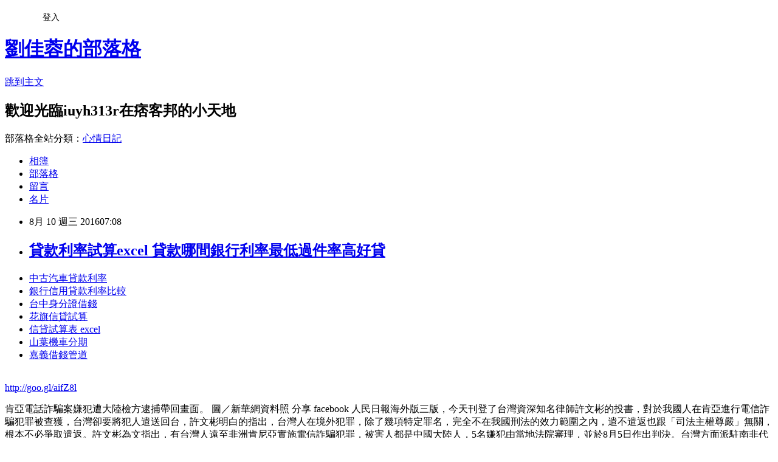

--- FILE ---
content_type: text/html; charset=utf-8
request_url: https://iuyh313r.pixnet.net/blog/posts/13176150165
body_size: 29233
content:
<!DOCTYPE html><html lang="zh-TW"><head><meta charSet="utf-8"/><meta name="viewport" content="width=device-width, initial-scale=1"/><link rel="stylesheet" href="https://static.1px.tw/blog-next/_next/static/chunks/b1e52b495cc0137c.css" data-precedence="next"/><link rel="stylesheet" href="/fix.css?v=202601141736" type="text/css" data-precedence="medium"/><link rel="stylesheet" href="https://s3.1px.tw/blog/theme/choc/iframe-popup.css?v=202601141736" type="text/css" data-precedence="medium"/><link rel="stylesheet" href="https://s3.1px.tw/blog/theme/choc/plugins.min.css?v=202601141736" type="text/css" data-precedence="medium"/><link rel="stylesheet" href="https://s3.1px.tw/blog/theme/choc/openid-comment.css?v=202601141736" type="text/css" data-precedence="medium"/><link rel="stylesheet" href="https://s3.1px.tw/blog/theme/choc/style.min.css?v=202601141736" type="text/css" data-precedence="medium"/><link rel="stylesheet" href="https://s3.1px.tw/blog/theme/choc/main.min.css?v=202601141736" type="text/css" data-precedence="medium"/><link rel="stylesheet" href="https://pimg.1px.tw/iuyh313r/assets/iuyh313r.css?v=202601141736" type="text/css" data-precedence="medium"/><link rel="stylesheet" href="https://s3.1px.tw/blog/theme/choc/author-info.css?v=202601141736" type="text/css" data-precedence="medium"/><link rel="stylesheet" href="https://s3.1px.tw/blog/theme/choc/idlePop.min.css?v=202601141736" type="text/css" data-precedence="medium"/><link rel="preload" as="script" fetchPriority="low" href="https://static.1px.tw/blog-next/_next/static/chunks/94688e2baa9fea03.js"/><script src="https://static.1px.tw/blog-next/_next/static/chunks/41eaa5427c45ebcc.js" async=""></script><script src="https://static.1px.tw/blog-next/_next/static/chunks/e2c6231760bc85bd.js" async=""></script><script src="https://static.1px.tw/blog-next/_next/static/chunks/94bde6376cf279be.js" async=""></script><script src="https://static.1px.tw/blog-next/_next/static/chunks/426b9d9d938a9eb4.js" async=""></script><script src="https://static.1px.tw/blog-next/_next/static/chunks/turbopack-5021d21b4b170dda.js" async=""></script><script src="https://static.1px.tw/blog-next/_next/static/chunks/ff1a16fafef87110.js" async=""></script><script src="https://static.1px.tw/blog-next/_next/static/chunks/e308b2b9ce476a3e.js" async=""></script><script src="https://static.1px.tw/blog-next/_next/static/chunks/2bf79572a40338b7.js" async=""></script><script src="https://static.1px.tw/blog-next/_next/static/chunks/d3c6eed28c1dd8e2.js" async=""></script><script src="https://static.1px.tw/blog-next/_next/static/chunks/d4d39cfc2a072218.js" async=""></script><script src="https://static.1px.tw/blog-next/_next/static/chunks/6a5d72c05b9cd4ba.js" async=""></script><script src="https://static.1px.tw/blog-next/_next/static/chunks/8af6103cf1375f47.js" async=""></script><script src="https://static.1px.tw/blog-next/_next/static/chunks/60d08651d643cedc.js" async=""></script><script src="https://static.1px.tw/blog-next/_next/static/chunks/0ae21416dac1fa83.js" async=""></script><script src="https://static.1px.tw/blog-next/_next/static/chunks/6d1100e43ad18157.js" async=""></script><script src="https://static.1px.tw/blog-next/_next/static/chunks/87eeaf7a3b9005e8.js" async=""></script><script src="https://static.1px.tw/blog-next/_next/static/chunks/ed01c75076819ebd.js" async=""></script><script src="https://static.1px.tw/blog-next/_next/static/chunks/a4df8fc19a9a82e6.js" async=""></script><title>貸款利率試算excel 貸款哪間銀行利率最低過件率高好貸</title><meta name="description" content="中古汽車貸款利率銀行信用貸款利率比較 台中身分證借錢花旗信貸試算信貸試算表 excel山葉機車分期 嘉義借錢管道"/><meta name="author" content="劉佳蓉的部落格"/><meta name="google-adsense-platform-account" content="pub-2647689032095179"/><meta name="fb:app_id" content="101730233200171"/><link rel="canonical" href="https://iuyh313r.pixnet.net/blog/posts/13176150165"/><meta property="og:title" content="貸款利率試算excel 貸款哪間銀行利率最低過件率高好貸"/><meta property="og:description" content="中古汽車貸款利率銀行信用貸款利率比較 台中身分證借錢花旗信貸試算信貸試算表 excel山葉機車分期 嘉義借錢管道"/><meta property="og:url" content="https://iuyh313r.pixnet.net/blog/posts/13176150165"/><meta property="og:image" content="https://pimg.1px.tw/po21012/1446829826-3176602304.png"/><meta property="og:type" content="article"/><meta name="twitter:card" content="summary_large_image"/><meta name="twitter:title" content="貸款利率試算excel 貸款哪間銀行利率最低過件率高好貸"/><meta name="twitter:description" content="中古汽車貸款利率銀行信用貸款利率比較 台中身分證借錢花旗信貸試算信貸試算表 excel山葉機車分期 嘉義借錢管道"/><meta name="twitter:image" content="https://pimg.1px.tw/po21012/1446829826-3176602304.png"/><link rel="icon" href="/favicon.ico?favicon.a62c60e0.ico" sizes="32x32" type="image/x-icon"/><script src="https://static.1px.tw/blog-next/_next/static/chunks/a6dad97d9634a72d.js" noModule=""></script></head><body><!--$--><!--/$--><!--$?--><template id="B:0"></template><!--/$--><script>requestAnimationFrame(function(){$RT=performance.now()});</script><script src="https://static.1px.tw/blog-next/_next/static/chunks/94688e2baa9fea03.js" id="_R_" async=""></script><div hidden id="S:0"><script id="pixnet-vars">
        window.PIXNET = {
          post_id: "13176150165",
          name: "iuyh313r",
          user_id: 0,
          blog_id: "5919433",
          display_ads: true
        };
      </script><script type="text/javascript" src="https://code.jquery.com/jquery-latest.min.js"></script><script id="json-ld-article-script" type="application/ld+json">{"@context":"https:\u002F\u002Fschema.org","@type":"BlogPosting","isAccessibleForFree":true,"mainEntityOfPage":{"@type":"WebPage","@id":"https:\u002F\u002Fiuyh313r.pixnet.net\u002Fblog\u002Fposts\u002F13176150165"},"headline":"貸款利率試算excel 貸款哪間銀行利率最低過件率高好貸","description":"\u003Cimg src=\"https:\u002F\u002Fpic.pimg.tw\u002Fpo21012\u002F1446829826-3176602304.png\" alt=\"\" \u002F\u003E\u003Cbr \u002F\u003E\u003Cbr\u003E\u003Ca href=\"http:\u002F\u002Fgoo.gl\u002FaifZ8l\" target=\"_blank\" style=\"text-decoration: none;\"\u003E中古汽車貸款利率\u003C\u002Fa\u003E\u003Ca href=\"http:\u002F\u002Fgoo.gl\u002FaifZ8l\" target=\"_blank\" style=\"text-decoration: none;\"\u003E銀行信用貸款利率比較 \u003C\u002Fa\u003E\u003Ca href=\"http:\u002F\u002Fgoo.gl\u002FaifZ8l\" target=\"_blank\" style=\"text-decoration: none;\"\u003E台中身分證借錢\u003C\u002Fa\u003E\u003Ca href=\"http:\u002F\u002Fgoo.gl\u002FaifZ8l\" target=\"_blank\" style=\"text-decoration: none;\"\u003E花旗信貸試算\u003C\u002Fa\u003E\u003Ca href=\"http:\u002F\u002Fgoo.gl\u002FaifZ8l\" target=\"_blank\" style=\"text-decoration: none;\"\u003E信貸試算表 excel\u003C\u002Fa\u003E\u003Ca href=\"http:\u002F\u002Fgoo.gl\u002FaifZ8l\" target=\"_blank\" style=\"text-decoration: none;\"\u003E山葉機車分期 \u003C\u002Fa\u003E\u003Ca href=\"http:\u002F\u002Fgoo.gl\u002FaifZ8l\" target=\"_blank\" style=\"text-decoration: none;\"\u003E嘉義借錢管道\u003C\u002Fa\u003E\u003Cbr\u003E","articleBody":"\u003Cul\u003E\n\u003Cli\u003E\u003Ca href=\"http:\u002F\u002Fgoo.gl\u002FaifZ8l\" target=\"_blank\" style=\"text-decoration: none;\"\u003E中古汽車貸款利率\u003C\u002Fa\u003E\u003C\u002Fli\u003E\u003Cli\u003E\u003Ca href=\"http:\u002F\u002Fgoo.gl\u002FaifZ8l\" target=\"_blank\" style=\"text-decoration: none;\"\u003E銀行信用貸款利率比較 \u003C\u002Fa\u003E\u003C\u002Fli\u003E\u003Cli\u003E\u003Ca href=\"http:\u002F\u002Fgoo.gl\u002FaifZ8l\" target=\"_blank\" style=\"text-decoration: none;\"\u003E台中身分證借錢\u003C\u002Fa\u003E\u003C\u002Fli\u003E\u003Cli\u003E\u003Ca href=\"http:\u002F\u002Fgoo.gl\u002FaifZ8l\" target=\"_blank\" style=\"text-decoration: none;\"\u003E花旗信貸試算\u003C\u002Fa\u003E\u003C\u002Fli\u003E\u003Cli\u003E\u003Ca href=\"http:\u002F\u002Fgoo.gl\u002FaifZ8l\" target=\"_blank\" style=\"text-decoration: none;\"\u003E信貸試算表 excel\u003C\u002Fa\u003E\u003C\u002Fli\u003E\u003Cli\u003E\u003Ca href=\"http:\u002F\u002Fgoo.gl\u002FaifZ8l\" target=\"_blank\" style=\"text-decoration: none;\"\u003E山葉機車分期 \u003C\u002Fa\u003E\u003C\u002Fli\u003E\u003Cli\u003E\u003Ca href=\"http:\u002F\u002Fgoo.gl\u002FaifZ8l\" target=\"_blank\" style=\"text-decoration: none;\"\u003E嘉義借錢管道\u003C\u002Fa\u003E\u003C\u002Fli\u003E\u003Cbr\u002F\u003E\n\u003C\u002Ful\u003E\n\u003C\u002Ful\u003E\n\u003Cp\u003E\u003Ca href=\"http:\u002F\u002Fgoo.gl\u002FaifZ8l\" target=\"_blank\" style=\"font-size: 24pt;\"\u003E\u003Cspan style=\"color: #ff0000;\"\u003Ehttp:\u002F\u002Fgoo.gl\u002FaifZ8l\u003C\u002Fspan\u003E\u003C\u002Fa\u003E\u003C\u002Fp\u003E\n\u003Cp\u003E\u003Ca href=\"http:\u002F\u002Fgoo.gl\u002FaifZ8l\" target=\"_blank\"\u003E\u003Cimg src=\"https:\u002F\u002Fpimg.1px.tw\u002Fpo21012\u002F1446829826-3176602304.png\" alt=\"\" \u002F\u003E\u003C\u002Fa\u003E\u003Ca href=\"http:\u002F\u002Fgoo.gl\u002FaifZ8l\" target=\"_blank\"\u003E\u003Cinput type=\"button\" value=\"點擊我立即免費諮詢\" onclick=\"window.open(&amp;;)\" style=\"width: 200px; height: 40px; font-size: 20px;\" \u002F\u003E\u003C\u002Fa\u003E\u003C\u002Fp\u003E肯亞電話詐騙案嫌犯遭大陸檢方逮捕帶回畫面。 圖／新華網資料照 分享   facebook     人民日報海外版三版，今天刊登了台灣資深知名律師許文彬的投書，對於我國人在肯亞進行電信詐騙犯罪被查獲，台灣卻要將犯人遣送回台，許文彬明白的指出，台灣人在境外犯罪，除了幾項特定罪名，完全不在我國刑法的效力範圍之內，遣不遣返也跟「司法主權尊嚴」無關，根本不必爭取遣返。許文彬為文指出，有台灣人遠至非洲肯尼亞實施電信詐騙犯罪，被害人都是中國大陸人，5名嫌犯由當地法院審理，並於8月5日作出判決。台灣方面派駐南非代表前往當地，與有關方面進行交涉，希望能將被告遣返台灣。他表示，就法論法，像這種台灣人在境外犯詐騙罪的情形，台灣這邊根本沒有必要去爭取遣返。以這次的案情而言，因被害人全部是大陸人，尚涉及與大陸法院管轄權之競合。而是否遣返受審，也跟所謂「司法主權尊嚴」無關。許文彬說，對於台灣人在境外犯罪者，刑法僅例外於第五條列舉十款特定罪名，及於第七條所定重罪，始可適用刑法處罰。至於電信詐騙罪，若台灣人在境外犯之，並不在此刑法效力所及的範圍。他說，再看台灣刑法第三條、第四條規定，刑法之效力，原則上只及於犯罪之「行為」或「結果」發生在本地者。亦即國際上所通用的「屬地主義」，而不是「屬人主義」。本件情形，「行為地」在肯尼亞，而被害人都是大陸人，亦即其「結果地」是在中國大陸。他表示，台灣方面不認同「九二共識」，則「結果地」既在大陸，乃台灣刑法效力所不及，自無法院管轄權可言；「縱使行為人是台灣人亦然」。除非承認「兩岸同屬一中」，台灣就可以主張「結果地」是我刑法效力所及的範圍，才能形成兩岸因結果地重疊造成的法院管轄權競合。可是，即使如此，台灣還是沒有必要去爭取遣返。許文彬說，在法律上，必須「先有刑法適用」的前提」，接下來才能討論刑事訴訟法所定「法院管轄權」屬誰的問題。亦即，先要有「實體法」的效力所及，才有「程序法」的管轄權認定。就算台灣有法院管轄權，也跟肯亞的法院產生管轄權競合。而依「屬地主義」國際通例，台灣也應尊重彼等的管轄權，不必刻意爭取將犯罪行為人遣返。他指出，對於在境外犯罪的台籍嫌犯遣返受審，將會耗費龐大的司法資源。若說是要彰顯「司法主權尊嚴」象徵，其實也談不上。許文彬說，總而言之，對於境外台籍嫌犯的法院管轄問題，在刑事法的法理上，僅僅屬於「治權」的司法實務運作的層次，並不涉及「主權」的象徵。台灣不去爭取遣返台籍嫌犯，並沒有放棄「主權」問題，又可避免司法資源的浪費。\u003Cul\u003E\n\u003Cli\u003E\u003Ca href=\"http:\u002F\u002Fblog.udn.com\u002Fb3c0n0\u002F69492789\" target=\"_blank\" style=\"text-decoration: none;\"\u003E中華郵政保單借款 如何貸款預借現金安全快速撥款呢\u003C\u002Fa\u003E\u003C\u002Fli\u003E\u003Cli\u003E\u003Ca href=\"http:\u002F\u002Fkuy948.pixnet.net\u002Fblog\u002Fpost\u002F175666205\" target=\"_blank\" style=\"text-decoration: none;\"\u003E台新 信貸利率 超快速過件銀行分享\u003C\u002Fa\u003E\u003C\u002Fli\u003E\u003Cli\u003E\u003Ca href=\"http:\u002F\u002Ferg461f.pixnet.net\u002Fblog\u002Fpost\u002F173818796\" target=\"_blank\" style=\"text-decoration: none;\"\u003E保單借款利息 安全預借現金的方法\u003C\u002Fa\u003E\u003C\u002Fli\u003E\u003Cli\u003E\u003Ca href=\"http:\u002F\u002Ftr123qw.pixnet.net\u002Fblog\u002Fpost\u002F174787835\" target=\"_blank\" style=\"text-decoration: none;\"\u003E台南身分證借款 優惠貸款低率方案\u003C\u002Fa\u003E\u003C\u002Fli\u003E\u003Cli\u003E\u003Ca href=\"http:\u002F\u002Fblog.udn.com\u002Fr3p4v2\u002F69547571\" target=\"_blank\" style=\"text-decoration: none;\"\u003E貸款試算表 哪裡預借現金安全合法立即撥款呢\u003C\u002Fa\u003E\u003C\u002Fli\u003E\u003Cli\u003E\u003Ca href=\"http:\u002F\u002Fth1651w2.pixnet.net\u002Fblog\u002Fpost\u002F173183993\" target=\"_blank\" style=\"text-decoration: none;\"\u003E銀行汽車借款   比較好過件的銀行\u003C\u002Fa\u003E\u003C\u002Fli\u003E\u003Cli\u003E\u003Ca href=\"http:\u002F\u002Fblog.udn.com\u002Fn9f3u7\u002F69702212\" target=\"_blank\" style=\"text-decoration: none;\"\u003E基隆借錢管道 急用錢如何快速辦理過件撥款呢\u003C\u002Fa\u003E\u003C\u002Fli\u003E\n\u003C\u002Ful\u003E\n\u003Cul\u003E\n\u003Cli\u003E\u003Ca href=\"http:\u002F\u002Fgoo.gl\u002FaifZ8l\" target=\"_blank\" style=\"text-decoration: none;\"\u003E土地銀行貸款利率 \u003C\u002Fa\u003E\u003C\u002Fli\u003E\u003Cli\u003E\u003Ca href=\"http:\u002F\u002Fgoo.gl\u002FaifZ8l\" target=\"_blank\" style=\"text-decoration: none;\"\u003E信貸試算 \u003C\u002Fa\u003E\u003C\u002Fli\u003E\u003Cli\u003E\u003Ca href=\"http:\u002F\u002Fgoo.gl\u002FaifZ8l\" target=\"_blank\" style=\"text-decoration: none;\"\u003E各銀行信用貸款利率 \u003C\u002Fa\u003E\u003C\u002Fli\u003E\u003Cli\u003E\u003Ca href=\"http:\u002F\u002Fgoo.gl\u002FaifZ8l\" target=\"_blank\" style=\"text-decoration: none;\"\u003E債務整合協商\u003C\u002Fa\u003E\u003C\u002Fli\u003E\u003Cli\u003E\u003Ca href=\"http:\u002F\u002Fgoo.gl\u002FaifZ8l\" target=\"_blank\" style=\"text-decoration: none;\"\u003E華南銀行個人信貸\u003C\u002Fa\u003E\u003C\u002Fli\u003E\u003Cli\u003E\u003Ca href=\"http:\u002F\u002Fgoo.gl\u002FaifZ8l\" target=\"_blank\" style=\"text-decoration: none;\"\u003E車貸利率試算表\u003C\u002Fa\u003E\u003C\u002Fli\u003E\u003Cli\u003E\u003Ca href=\"http:\u002F\u002Fgoo.gl\u002FaifZ8l\" target=\"_blank\" style=\"text-decoration: none;\"\u003E勞工修繕貸款 \u003C\u002Fa\u003E\u003C\u002Fli\u003E\u003Cli\u003E\u003Ca href=\"http:\u002F\u002Fgoo.gl\u002FaifZ8l\" target=\"_blank\" style=\"text-decoration: none;\"\u003E郵局預借現金\u003C\u002Fa\u003E\u003C\u002Fli\u003E\u003Cbr\u002F\u003E\n\u003C\u002Ful\u003E\n\u003Cul\u003E\n\u003Cli\u003E\u003Ca href=\"http:\u002F\u002Fblog.udn.com\u002Fb3c0n0\u002F69492789\" target=\"_blank\" style=\"text-decoration: none;\"\u003E中華郵政保單借款 如何貸款預借現金安全快速撥款呢\u003C\u002Fa\u003E\u003C\u002Fli\u003E\u003Cli\u003E\u003Ca href=\"http:\u002F\u002Fkuy948.pixnet.net\u002Fblog\u002Fpost\u002F175666205\" target=\"_blank\" style=\"text-decoration: none;\"\u003E台新 信貸利率 超快速過件銀行分享\u003C\u002Fa\u003E\u003C\u002Fli\u003E\u003Cli\u003E\u003Ca href=\"http:\u002F\u002Ferg461f.pixnet.net\u002Fblog\u002Fpost\u002F173818796\" target=\"_blank\" style=\"text-decoration: none;\"\u003E保單借款利息 安全預借現金的方法\u003C\u002Fa\u003E\u003C\u002Fli\u003E\u003Cli\u003E\u003Ca href=\"http:\u002F\u002Ftr123qw.pixnet.net\u002Fblog\u002Fpost\u002F174787835\" target=\"_blank\" style=\"text-decoration: none;\"\u003E台南身分證借款 優惠貸款低率方案\u003C\u002Fa\u003E\u003C\u002Fli\u003E\u003Cli\u003E\u003Ca href=\"http:\u002F\u002Fblog.udn.com\u002Fr3p4v2\u002F69547571\" target=\"_blank\" style=\"text-decoration: none;\"\u003E貸款試算表 哪裡預借現金安全合法立即撥款呢\u003C\u002Fa\u003E\u003C\u002Fli\u003E\u003Cli\u003E\u003Ca href=\"http:\u002F\u002Fth1651w2.pixnet.net\u002Fblog\u002Fpost\u002F173183993\" target=\"_blank\" style=\"text-decoration: none;\"\u003E銀行汽車借款   比較好過件的銀行\u003C\u002Fa\u003E\u003C\u002Fli\u003E\u003Cli\u003E\u003Ca href=\"http:\u002F\u002Fblog.udn.com\u002Fn9f3u7\u002F69702212\" target=\"_blank\" style=\"text-decoration: none;\"\u003E基隆借錢管道 急用錢如何快速辦理過件撥款呢\u003C\u002Fa\u003E\u003C\u002Fli\u003E\n\u003C\u002Ful\u003E\u003Cbr\u002F\u003EE1BCFB6048892B4C","image":["https:\u002F\u002Fpimg.1px.tw\u002Fpo21012\u002F1446829826-3176602304.png"],"author":{"@type":"Person","name":"劉佳蓉的部落格","url":"https:\u002F\u002Fwww.pixnet.net\u002Fpcard\u002Fiuyh313r"},"publisher":{"@type":"Organization","name":"劉佳蓉的部落格","logo":{"@type":"ImageObject","url":"https:\u002F\u002Fs3.1px.tw\u002Fblog\u002Fcommon\u002Favatar\u002Fblog_cover_dark.jpg"}},"datePublished":"2016-08-09T23:08:58.000Z","dateModified":"","keywords":[],"articleSection":"國外旅遊"}</script><template id="P:1"></template><template id="P:2"></template><template id="P:3"></template><section aria-label="Notifications alt+T" tabindex="-1" aria-live="polite" aria-relevant="additions text" aria-atomic="false"></section></div><script>(self.__next_f=self.__next_f||[]).push([0])</script><script>self.__next_f.push([1,"1:\"$Sreact.fragment\"\n3:I[39756,[\"https://static.1px.tw/blog-next/_next/static/chunks/ff1a16fafef87110.js\",\"https://static.1px.tw/blog-next/_next/static/chunks/e308b2b9ce476a3e.js\"],\"default\"]\n4:I[53536,[\"https://static.1px.tw/blog-next/_next/static/chunks/ff1a16fafef87110.js\",\"https://static.1px.tw/blog-next/_next/static/chunks/e308b2b9ce476a3e.js\"],\"default\"]\n6:I[97367,[\"https://static.1px.tw/blog-next/_next/static/chunks/ff1a16fafef87110.js\",\"https://static.1px.tw/blog-next/_next/static/chunks/e308b2b9ce476a3e.js\"],\"OutletBoundary\"]\n8:I[97367,[\"https://static.1px.tw/blog-next/_next/static/chunks/ff1a16fafef87110.js\",\"https://static.1px.tw/blog-next/_next/static/chunks/e308b2b9ce476a3e.js\"],\"ViewportBoundary\"]\na:I[97367,[\"https://static.1px.tw/blog-next/_next/static/chunks/ff1a16fafef87110.js\",\"https://static.1px.tw/blog-next/_next/static/chunks/e308b2b9ce476a3e.js\"],\"MetadataBoundary\"]\nc:I[63491,[\"https://static.1px.tw/blog-next/_next/static/chunks/2bf79572a40338b7.js\",\"https://static.1px.tw/blog-next/_next/static/chunks/d3c6eed28c1dd8e2.js\"],\"default\"]\n:HL[\"https://static.1px.tw/blog-next/_next/static/chunks/b1e52b495cc0137c.css\",\"style\"]\n"])</script><script>self.__next_f.push([1,"0:{\"P\":null,\"b\":\"GNVOoHTb9Me2mzjjXS7nK\",\"c\":[\"\",\"blog\",\"posts\",\"13176150165\"],\"q\":\"\",\"i\":false,\"f\":[[[\"\",{\"children\":[\"blog\",{\"children\":[\"posts\",{\"children\":[[\"id\",\"13176150165\",\"d\"],{\"children\":[\"__PAGE__\",{}]}]}]}]},\"$undefined\",\"$undefined\",true],[[\"$\",\"$1\",\"c\",{\"children\":[[[\"$\",\"script\",\"script-0\",{\"src\":\"https://static.1px.tw/blog-next/_next/static/chunks/d4d39cfc2a072218.js\",\"async\":true,\"nonce\":\"$undefined\"}],[\"$\",\"script\",\"script-1\",{\"src\":\"https://static.1px.tw/blog-next/_next/static/chunks/6a5d72c05b9cd4ba.js\",\"async\":true,\"nonce\":\"$undefined\"}],[\"$\",\"script\",\"script-2\",{\"src\":\"https://static.1px.tw/blog-next/_next/static/chunks/8af6103cf1375f47.js\",\"async\":true,\"nonce\":\"$undefined\"}]],\"$L2\"]}],{\"children\":[[\"$\",\"$1\",\"c\",{\"children\":[null,[\"$\",\"$L3\",null,{\"parallelRouterKey\":\"children\",\"error\":\"$undefined\",\"errorStyles\":\"$undefined\",\"errorScripts\":\"$undefined\",\"template\":[\"$\",\"$L4\",null,{}],\"templateStyles\":\"$undefined\",\"templateScripts\":\"$undefined\",\"notFound\":\"$undefined\",\"forbidden\":\"$undefined\",\"unauthorized\":\"$undefined\"}]]}],{\"children\":[[\"$\",\"$1\",\"c\",{\"children\":[null,[\"$\",\"$L3\",null,{\"parallelRouterKey\":\"children\",\"error\":\"$undefined\",\"errorStyles\":\"$undefined\",\"errorScripts\":\"$undefined\",\"template\":[\"$\",\"$L4\",null,{}],\"templateStyles\":\"$undefined\",\"templateScripts\":\"$undefined\",\"notFound\":\"$undefined\",\"forbidden\":\"$undefined\",\"unauthorized\":\"$undefined\"}]]}],{\"children\":[[\"$\",\"$1\",\"c\",{\"children\":[null,[\"$\",\"$L3\",null,{\"parallelRouterKey\":\"children\",\"error\":\"$undefined\",\"errorStyles\":\"$undefined\",\"errorScripts\":\"$undefined\",\"template\":[\"$\",\"$L4\",null,{}],\"templateStyles\":\"$undefined\",\"templateScripts\":\"$undefined\",\"notFound\":\"$undefined\",\"forbidden\":\"$undefined\",\"unauthorized\":\"$undefined\"}]]}],{\"children\":[[\"$\",\"$1\",\"c\",{\"children\":[\"$L5\",[[\"$\",\"link\",\"0\",{\"rel\":\"stylesheet\",\"href\":\"https://static.1px.tw/blog-next/_next/static/chunks/b1e52b495cc0137c.css\",\"precedence\":\"next\",\"crossOrigin\":\"$undefined\",\"nonce\":\"$undefined\"}],[\"$\",\"script\",\"script-0\",{\"src\":\"https://static.1px.tw/blog-next/_next/static/chunks/0ae21416dac1fa83.js\",\"async\":true,\"nonce\":\"$undefined\"}],[\"$\",\"script\",\"script-1\",{\"src\":\"https://static.1px.tw/blog-next/_next/static/chunks/6d1100e43ad18157.js\",\"async\":true,\"nonce\":\"$undefined\"}],[\"$\",\"script\",\"script-2\",{\"src\":\"https://static.1px.tw/blog-next/_next/static/chunks/87eeaf7a3b9005e8.js\",\"async\":true,\"nonce\":\"$undefined\"}],[\"$\",\"script\",\"script-3\",{\"src\":\"https://static.1px.tw/blog-next/_next/static/chunks/ed01c75076819ebd.js\",\"async\":true,\"nonce\":\"$undefined\"}],[\"$\",\"script\",\"script-4\",{\"src\":\"https://static.1px.tw/blog-next/_next/static/chunks/a4df8fc19a9a82e6.js\",\"async\":true,\"nonce\":\"$undefined\"}]],[\"$\",\"$L6\",null,{\"children\":\"$@7\"}]]}],{},null,false,false]},null,false,false]},null,false,false]},null,false,false]},null,false,false],[\"$\",\"$1\",\"h\",{\"children\":[null,[\"$\",\"$L8\",null,{\"children\":\"$@9\"}],[\"$\",\"$La\",null,{\"children\":\"$@b\"}],null]}],false]],\"m\":\"$undefined\",\"G\":[\"$c\",[]],\"S\":false}\n"])</script><script>self.__next_f.push([1,"9:[[\"$\",\"meta\",\"0\",{\"charSet\":\"utf-8\"}],[\"$\",\"meta\",\"1\",{\"name\":\"viewport\",\"content\":\"width=device-width, initial-scale=1\"}]]\n"])</script><script>self.__next_f.push([1,"d:I[79520,[\"https://static.1px.tw/blog-next/_next/static/chunks/d4d39cfc2a072218.js\",\"https://static.1px.tw/blog-next/_next/static/chunks/6a5d72c05b9cd4ba.js\",\"https://static.1px.tw/blog-next/_next/static/chunks/8af6103cf1375f47.js\"],\"\"]\n10:I[2352,[\"https://static.1px.tw/blog-next/_next/static/chunks/d4d39cfc2a072218.js\",\"https://static.1px.tw/blog-next/_next/static/chunks/6a5d72c05b9cd4ba.js\",\"https://static.1px.tw/blog-next/_next/static/chunks/8af6103cf1375f47.js\"],\"AdultWarningModal\"]\n11:I[69182,[\"https://static.1px.tw/blog-next/_next/static/chunks/d4d39cfc2a072218.js\",\"https://static.1px.tw/blog-next/_next/static/chunks/6a5d72c05b9cd4ba.js\",\"https://static.1px.tw/blog-next/_next/static/chunks/8af6103cf1375f47.js\"],\"HydrationComplete\"]\n12:I[12985,[\"https://static.1px.tw/blog-next/_next/static/chunks/d4d39cfc2a072218.js\",\"https://static.1px.tw/blog-next/_next/static/chunks/6a5d72c05b9cd4ba.js\",\"https://static.1px.tw/blog-next/_next/static/chunks/8af6103cf1375f47.js\"],\"NuqsAdapter\"]\n13:I[82782,[\"https://static.1px.tw/blog-next/_next/static/chunks/d4d39cfc2a072218.js\",\"https://static.1px.tw/blog-next/_next/static/chunks/6a5d72c05b9cd4ba.js\",\"https://static.1px.tw/blog-next/_next/static/chunks/8af6103cf1375f47.js\"],\"RefineContext\"]\n14:I[29306,[\"https://static.1px.tw/blog-next/_next/static/chunks/d4d39cfc2a072218.js\",\"https://static.1px.tw/blog-next/_next/static/chunks/6a5d72c05b9cd4ba.js\",\"https://static.1px.tw/blog-next/_next/static/chunks/8af6103cf1375f47.js\",\"https://static.1px.tw/blog-next/_next/static/chunks/60d08651d643cedc.js\",\"https://static.1px.tw/blog-next/_next/static/chunks/d3c6eed28c1dd8e2.js\"],\"default\"]\n2:[\"$\",\"html\",null,{\"lang\":\"zh-TW\",\"children\":[[\"$\",\"$Ld\",null,{\"id\":\"google-tag-manager\",\"strategy\":\"afterInteractive\",\"children\":\"\\n(function(w,d,s,l,i){w[l]=w[l]||[];w[l].push({'gtm.start':\\nnew Date().getTime(),event:'gtm.js'});var f=d.getElementsByTagName(s)[0],\\nj=d.createElement(s),dl=l!='dataLayer'?'\u0026l='+l:'';j.async=true;j.src=\\n'https://www.googletagmanager.com/gtm.js?id='+i+dl;f.parentNode.insertBefore(j,f);\\n})(window,document,'script','dataLayer','GTM-TRLQMPKX');\\n  \"}],\"$Le\",\"$Lf\",[\"$\",\"body\",null,{\"children\":[[\"$\",\"$L10\",null,{\"display\":false}],[\"$\",\"$L11\",null,{}],[\"$\",\"$L12\",null,{\"children\":[\"$\",\"$L13\",null,{\"children\":[\"$\",\"$L3\",null,{\"parallelRouterKey\":\"children\",\"error\":\"$undefined\",\"errorStyles\":\"$undefined\",\"errorScripts\":\"$undefined\",\"template\":[\"$\",\"$L4\",null,{}],\"templateStyles\":\"$undefined\",\"templateScripts\":\"$undefined\",\"notFound\":[[\"$\",\"$L14\",null,{}],[]],\"forbidden\":\"$undefined\",\"unauthorized\":\"$undefined\"}]}]}]]}]]}]\n"])</script><script>self.__next_f.push([1,"e:null\nf:null\n"])</script><script>self.__next_f.push([1,"16:I[27201,[\"https://static.1px.tw/blog-next/_next/static/chunks/ff1a16fafef87110.js\",\"https://static.1px.tw/blog-next/_next/static/chunks/e308b2b9ce476a3e.js\"],\"IconMark\"]\n5:[[\"$\",\"script\",null,{\"id\":\"pixnet-vars\",\"children\":\"\\n        window.PIXNET = {\\n          post_id: \\\"13176150165\\\",\\n          name: \\\"iuyh313r\\\",\\n          user_id: 0,\\n          blog_id: \\\"5919433\\\",\\n          display_ads: true\\n        };\\n      \"}],\"$L15\"]\n"])</script><script>self.__next_f.push([1,"b:[[\"$\",\"title\",\"0\",{\"children\":\"貸款利率試算excel 貸款哪間銀行利率最低過件率高好貸\"}],[\"$\",\"meta\",\"1\",{\"name\":\"description\",\"content\":\"中古汽車貸款利率銀行信用貸款利率比較 台中身分證借錢花旗信貸試算信貸試算表 excel山葉機車分期 嘉義借錢管道\"}],[\"$\",\"meta\",\"2\",{\"name\":\"author\",\"content\":\"劉佳蓉的部落格\"}],[\"$\",\"meta\",\"3\",{\"name\":\"google-adsense-platform-account\",\"content\":\"pub-2647689032095179\"}],[\"$\",\"meta\",\"4\",{\"name\":\"fb:app_id\",\"content\":\"101730233200171\"}],[\"$\",\"link\",\"5\",{\"rel\":\"canonical\",\"href\":\"https://iuyh313r.pixnet.net/blog/posts/13176150165\"}],[\"$\",\"meta\",\"6\",{\"property\":\"og:title\",\"content\":\"貸款利率試算excel 貸款哪間銀行利率最低過件率高好貸\"}],[\"$\",\"meta\",\"7\",{\"property\":\"og:description\",\"content\":\"中古汽車貸款利率銀行信用貸款利率比較 台中身分證借錢花旗信貸試算信貸試算表 excel山葉機車分期 嘉義借錢管道\"}],[\"$\",\"meta\",\"8\",{\"property\":\"og:url\",\"content\":\"https://iuyh313r.pixnet.net/blog/posts/13176150165\"}],[\"$\",\"meta\",\"9\",{\"property\":\"og:image\",\"content\":\"https://pimg.1px.tw/po21012/1446829826-3176602304.png\"}],[\"$\",\"meta\",\"10\",{\"property\":\"og:type\",\"content\":\"article\"}],[\"$\",\"meta\",\"11\",{\"name\":\"twitter:card\",\"content\":\"summary_large_image\"}],[\"$\",\"meta\",\"12\",{\"name\":\"twitter:title\",\"content\":\"貸款利率試算excel 貸款哪間銀行利率最低過件率高好貸\"}],[\"$\",\"meta\",\"13\",{\"name\":\"twitter:description\",\"content\":\"中古汽車貸款利率銀行信用貸款利率比較 台中身分證借錢花旗信貸試算信貸試算表 excel山葉機車分期 嘉義借錢管道\"}],[\"$\",\"meta\",\"14\",{\"name\":\"twitter:image\",\"content\":\"https://pimg.1px.tw/po21012/1446829826-3176602304.png\"}],[\"$\",\"link\",\"15\",{\"rel\":\"icon\",\"href\":\"/favicon.ico?favicon.a62c60e0.ico\",\"sizes\":\"32x32\",\"type\":\"image/x-icon\"}],[\"$\",\"$L16\",\"16\",{}]]\n"])</script><script>self.__next_f.push([1,"7:null\n"])</script><script>self.__next_f.push([1,":HL[\"/fix.css?v=202601141736\",\"style\",{\"type\":\"text/css\"}]\n:HL[\"https://s3.1px.tw/blog/theme/choc/iframe-popup.css?v=202601141736\",\"style\",{\"type\":\"text/css\"}]\n:HL[\"https://s3.1px.tw/blog/theme/choc/plugins.min.css?v=202601141736\",\"style\",{\"type\":\"text/css\"}]\n:HL[\"https://s3.1px.tw/blog/theme/choc/openid-comment.css?v=202601141736\",\"style\",{\"type\":\"text/css\"}]\n:HL[\"https://s3.1px.tw/blog/theme/choc/style.min.css?v=202601141736\",\"style\",{\"type\":\"text/css\"}]\n:HL[\"https://s3.1px.tw/blog/theme/choc/main.min.css?v=202601141736\",\"style\",{\"type\":\"text/css\"}]\n:HL[\"https://pimg.1px.tw/iuyh313r/assets/iuyh313r.css?v=202601141736\",\"style\",{\"type\":\"text/css\"}]\n:HL[\"https://s3.1px.tw/blog/theme/choc/author-info.css?v=202601141736\",\"style\",{\"type\":\"text/css\"}]\n:HL[\"https://s3.1px.tw/blog/theme/choc/idlePop.min.css?v=202601141736\",\"style\",{\"type\":\"text/css\"}]\n17:T300e,"])</script><script>self.__next_f.push([1,"{\"@context\":\"https:\\u002F\\u002Fschema.org\",\"@type\":\"BlogPosting\",\"isAccessibleForFree\":true,\"mainEntityOfPage\":{\"@type\":\"WebPage\",\"@id\":\"https:\\u002F\\u002Fiuyh313r.pixnet.net\\u002Fblog\\u002Fposts\\u002F13176150165\"},\"headline\":\"貸款利率試算excel 貸款哪間銀行利率最低過件率高好貸\",\"description\":\"\\u003Cimg src=\\\"https:\\u002F\\u002Fpic.pimg.tw\\u002Fpo21012\\u002F1446829826-3176602304.png\\\" alt=\\\"\\\" \\u002F\\u003E\\u003Cbr \\u002F\\u003E\\u003Cbr\\u003E\\u003Ca href=\\\"http:\\u002F\\u002Fgoo.gl\\u002FaifZ8l\\\" target=\\\"_blank\\\" style=\\\"text-decoration: none;\\\"\\u003E中古汽車貸款利率\\u003C\\u002Fa\\u003E\\u003Ca href=\\\"http:\\u002F\\u002Fgoo.gl\\u002FaifZ8l\\\" target=\\\"_blank\\\" style=\\\"text-decoration: none;\\\"\\u003E銀行信用貸款利率比較 \\u003C\\u002Fa\\u003E\\u003Ca href=\\\"http:\\u002F\\u002Fgoo.gl\\u002FaifZ8l\\\" target=\\\"_blank\\\" style=\\\"text-decoration: none;\\\"\\u003E台中身分證借錢\\u003C\\u002Fa\\u003E\\u003Ca href=\\\"http:\\u002F\\u002Fgoo.gl\\u002FaifZ8l\\\" target=\\\"_blank\\\" style=\\\"text-decoration: none;\\\"\\u003E花旗信貸試算\\u003C\\u002Fa\\u003E\\u003Ca href=\\\"http:\\u002F\\u002Fgoo.gl\\u002FaifZ8l\\\" target=\\\"_blank\\\" style=\\\"text-decoration: none;\\\"\\u003E信貸試算表 excel\\u003C\\u002Fa\\u003E\\u003Ca href=\\\"http:\\u002F\\u002Fgoo.gl\\u002FaifZ8l\\\" target=\\\"_blank\\\" style=\\\"text-decoration: none;\\\"\\u003E山葉機車分期 \\u003C\\u002Fa\\u003E\\u003Ca href=\\\"http:\\u002F\\u002Fgoo.gl\\u002FaifZ8l\\\" target=\\\"_blank\\\" style=\\\"text-decoration: none;\\\"\\u003E嘉義借錢管道\\u003C\\u002Fa\\u003E\\u003Cbr\\u003E\",\"articleBody\":\"\\u003Cul\\u003E\\n\\u003Cli\\u003E\\u003Ca href=\\\"http:\\u002F\\u002Fgoo.gl\\u002FaifZ8l\\\" target=\\\"_blank\\\" style=\\\"text-decoration: none;\\\"\\u003E中古汽車貸款利率\\u003C\\u002Fa\\u003E\\u003C\\u002Fli\\u003E\\u003Cli\\u003E\\u003Ca href=\\\"http:\\u002F\\u002Fgoo.gl\\u002FaifZ8l\\\" target=\\\"_blank\\\" style=\\\"text-decoration: none;\\\"\\u003E銀行信用貸款利率比較 \\u003C\\u002Fa\\u003E\\u003C\\u002Fli\\u003E\\u003Cli\\u003E\\u003Ca href=\\\"http:\\u002F\\u002Fgoo.gl\\u002FaifZ8l\\\" target=\\\"_blank\\\" style=\\\"text-decoration: none;\\\"\\u003E台中身分證借錢\\u003C\\u002Fa\\u003E\\u003C\\u002Fli\\u003E\\u003Cli\\u003E\\u003Ca href=\\\"http:\\u002F\\u002Fgoo.gl\\u002FaifZ8l\\\" target=\\\"_blank\\\" style=\\\"text-decoration: none;\\\"\\u003E花旗信貸試算\\u003C\\u002Fa\\u003E\\u003C\\u002Fli\\u003E\\u003Cli\\u003E\\u003Ca href=\\\"http:\\u002F\\u002Fgoo.gl\\u002FaifZ8l\\\" target=\\\"_blank\\\" style=\\\"text-decoration: none;\\\"\\u003E信貸試算表 excel\\u003C\\u002Fa\\u003E\\u003C\\u002Fli\\u003E\\u003Cli\\u003E\\u003Ca href=\\\"http:\\u002F\\u002Fgoo.gl\\u002FaifZ8l\\\" target=\\\"_blank\\\" style=\\\"text-decoration: none;\\\"\\u003E山葉機車分期 \\u003C\\u002Fa\\u003E\\u003C\\u002Fli\\u003E\\u003Cli\\u003E\\u003Ca href=\\\"http:\\u002F\\u002Fgoo.gl\\u002FaifZ8l\\\" target=\\\"_blank\\\" style=\\\"text-decoration: none;\\\"\\u003E嘉義借錢管道\\u003C\\u002Fa\\u003E\\u003C\\u002Fli\\u003E\\u003Cbr\\u002F\\u003E\\n\\u003C\\u002Ful\\u003E\\n\\u003C\\u002Ful\\u003E\\n\\u003Cp\\u003E\\u003Ca href=\\\"http:\\u002F\\u002Fgoo.gl\\u002FaifZ8l\\\" target=\\\"_blank\\\" style=\\\"font-size: 24pt;\\\"\\u003E\\u003Cspan style=\\\"color: #ff0000;\\\"\\u003Ehttp:\\u002F\\u002Fgoo.gl\\u002FaifZ8l\\u003C\\u002Fspan\\u003E\\u003C\\u002Fa\\u003E\\u003C\\u002Fp\\u003E\\n\\u003Cp\\u003E\\u003Ca href=\\\"http:\\u002F\\u002Fgoo.gl\\u002FaifZ8l\\\" target=\\\"_blank\\\"\\u003E\\u003Cimg src=\\\"https:\\u002F\\u002Fpimg.1px.tw\\u002Fpo21012\\u002F1446829826-3176602304.png\\\" alt=\\\"\\\" \\u002F\\u003E\\u003C\\u002Fa\\u003E\\u003Ca href=\\\"http:\\u002F\\u002Fgoo.gl\\u002FaifZ8l\\\" target=\\\"_blank\\\"\\u003E\\u003Cinput type=\\\"button\\\" value=\\\"點擊我立即免費諮詢\\\" onclick=\\\"window.open(\u0026amp;;)\\\" style=\\\"width: 200px; height: 40px; font-size: 20px;\\\" \\u002F\\u003E\\u003C\\u002Fa\\u003E\\u003C\\u002Fp\\u003E肯亞電話詐騙案嫌犯遭大陸檢方逮捕帶回畫面。 圖／新華網資料照 分享   facebook     人民日報海外版三版，今天刊登了台灣資深知名律師許文彬的投書，對於我國人在肯亞進行電信詐騙犯罪被查獲，台灣卻要將犯人遣送回台，許文彬明白的指出，台灣人在境外犯罪，除了幾項特定罪名，完全不在我國刑法的效力範圍之內，遣不遣返也跟「司法主權尊嚴」無關，根本不必爭取遣返。許文彬為文指出，有台灣人遠至非洲肯尼亞實施電信詐騙犯罪，被害人都是中國大陸人，5名嫌犯由當地法院審理，並於8月5日作出判決。台灣方面派駐南非代表前往當地，與有關方面進行交涉，希望能將被告遣返台灣。他表示，就法論法，像這種台灣人在境外犯詐騙罪的情形，台灣這邊根本沒有必要去爭取遣返。以這次的案情而言，因被害人全部是大陸人，尚涉及與大陸法院管轄權之競合。而是否遣返受審，也跟所謂「司法主權尊嚴」無關。許文彬說，對於台灣人在境外犯罪者，刑法僅例外於第五條列舉十款特定罪名，及於第七條所定重罪，始可適用刑法處罰。至於電信詐騙罪，若台灣人在境外犯之，並不在此刑法效力所及的範圍。他說，再看台灣刑法第三條、第四條規定，刑法之效力，原則上只及於犯罪之「行為」或「結果」發生在本地者。亦即國際上所通用的「屬地主義」，而不是「屬人主義」。本件情形，「行為地」在肯尼亞，而被害人都是大陸人，亦即其「結果地」是在中國大陸。他表示，台灣方面不認同「九二共識」，則「結果地」既在大陸，乃台灣刑法效力所不及，自無法院管轄權可言；「縱使行為人是台灣人亦然」。除非承認「兩岸同屬一中」，台灣就可以主張「結果地」是我刑法效力所及的範圍，才能形成兩岸因結果地重疊造成的法院管轄權競合。可是，即使如此，台灣還是沒有必要去爭取遣返。許文彬說，在法律上，必須「先有刑法適用」的前提」，接下來才能討論刑事訴訟法所定「法院管轄權」屬誰的問題。亦即，先要有「實體法」的效力所及，才有「程序法」的管轄權認定。就算台灣有法院管轄權，也跟肯亞的法院產生管轄權競合。而依「屬地主義」國際通例，台灣也應尊重彼等的管轄權，不必刻意爭取將犯罪行為人遣返。他指出，對於在境外犯罪的台籍嫌犯遣返受審，將會耗費龐大的司法資源。若說是要彰顯「司法主權尊嚴」象徵，其實也談不上。許文彬說，總而言之，對於境外台籍嫌犯的法院管轄問題，在刑事法的法理上，僅僅屬於「治權」的司法實務運作的層次，並不涉及「主權」的象徵。台灣不去爭取遣返台籍嫌犯，並沒有放棄「主權」問題，又可避免司法資源的浪費。\\u003Cul\\u003E\\n\\u003Cli\\u003E\\u003Ca href=\\\"http:\\u002F\\u002Fblog.udn.com\\u002Fb3c0n0\\u002F69492789\\\" target=\\\"_blank\\\" style=\\\"text-decoration: none;\\\"\\u003E中華郵政保單借款 如何貸款預借現金安全快速撥款呢\\u003C\\u002Fa\\u003E\\u003C\\u002Fli\\u003E\\u003Cli\\u003E\\u003Ca href=\\\"http:\\u002F\\u002Fkuy948.pixnet.net\\u002Fblog\\u002Fpost\\u002F175666205\\\" target=\\\"_blank\\\" style=\\\"text-decoration: none;\\\"\\u003E台新 信貸利率 超快速過件銀行分享\\u003C\\u002Fa\\u003E\\u003C\\u002Fli\\u003E\\u003Cli\\u003E\\u003Ca href=\\\"http:\\u002F\\u002Ferg461f.pixnet.net\\u002Fblog\\u002Fpost\\u002F173818796\\\" target=\\\"_blank\\\" style=\\\"text-decoration: none;\\\"\\u003E保單借款利息 安全預借現金的方法\\u003C\\u002Fa\\u003E\\u003C\\u002Fli\\u003E\\u003Cli\\u003E\\u003Ca href=\\\"http:\\u002F\\u002Ftr123qw.pixnet.net\\u002Fblog\\u002Fpost\\u002F174787835\\\" target=\\\"_blank\\\" style=\\\"text-decoration: none;\\\"\\u003E台南身分證借款 優惠貸款低率方案\\u003C\\u002Fa\\u003E\\u003C\\u002Fli\\u003E\\u003Cli\\u003E\\u003Ca href=\\\"http:\\u002F\\u002Fblog.udn.com\\u002Fr3p4v2\\u002F69547571\\\" target=\\\"_blank\\\" style=\\\"text-decoration: none;\\\"\\u003E貸款試算表 哪裡預借現金安全合法立即撥款呢\\u003C\\u002Fa\\u003E\\u003C\\u002Fli\\u003E\\u003Cli\\u003E\\u003Ca href=\\\"http:\\u002F\\u002Fth1651w2.pixnet.net\\u002Fblog\\u002Fpost\\u002F173183993\\\" target=\\\"_blank\\\" style=\\\"text-decoration: none;\\\"\\u003E銀行汽車借款   比較好過件的銀行\\u003C\\u002Fa\\u003E\\u003C\\u002Fli\\u003E\\u003Cli\\u003E\\u003Ca href=\\\"http:\\u002F\\u002Fblog.udn.com\\u002Fn9f3u7\\u002F69702212\\\" target=\\\"_blank\\\" style=\\\"text-decoration: none;\\\"\\u003E基隆借錢管道 急用錢如何快速辦理過件撥款呢\\u003C\\u002Fa\\u003E\\u003C\\u002Fli\\u003E\\n\\u003C\\u002Ful\\u003E\\n\\u003Cul\\u003E\\n\\u003Cli\\u003E\\u003Ca href=\\\"http:\\u002F\\u002Fgoo.gl\\u002FaifZ8l\\\" target=\\\"_blank\\\" style=\\\"text-decoration: none;\\\"\\u003E土地銀行貸款利率 \\u003C\\u002Fa\\u003E\\u003C\\u002Fli\\u003E\\u003Cli\\u003E\\u003Ca href=\\\"http:\\u002F\\u002Fgoo.gl\\u002FaifZ8l\\\" target=\\\"_blank\\\" style=\\\"text-decoration: none;\\\"\\u003E信貸試算 \\u003C\\u002Fa\\u003E\\u003C\\u002Fli\\u003E\\u003Cli\\u003E\\u003Ca href=\\\"http:\\u002F\\u002Fgoo.gl\\u002FaifZ8l\\\" target=\\\"_blank\\\" style=\\\"text-decoration: none;\\\"\\u003E各銀行信用貸款利率 \\u003C\\u002Fa\\u003E\\u003C\\u002Fli\\u003E\\u003Cli\\u003E\\u003Ca href=\\\"http:\\u002F\\u002Fgoo.gl\\u002FaifZ8l\\\" target=\\\"_blank\\\" style=\\\"text-decoration: none;\\\"\\u003E債務整合協商\\u003C\\u002Fa\\u003E\\u003C\\u002Fli\\u003E\\u003Cli\\u003E\\u003Ca href=\\\"http:\\u002F\\u002Fgoo.gl\\u002FaifZ8l\\\" target=\\\"_blank\\\" style=\\\"text-decoration: none;\\\"\\u003E華南銀行個人信貸\\u003C\\u002Fa\\u003E\\u003C\\u002Fli\\u003E\\u003Cli\\u003E\\u003Ca href=\\\"http:\\u002F\\u002Fgoo.gl\\u002FaifZ8l\\\" target=\\\"_blank\\\" style=\\\"text-decoration: none;\\\"\\u003E車貸利率試算表\\u003C\\u002Fa\\u003E\\u003C\\u002Fli\\u003E\\u003Cli\\u003E\\u003Ca href=\\\"http:\\u002F\\u002Fgoo.gl\\u002FaifZ8l\\\" target=\\\"_blank\\\" style=\\\"text-decoration: none;\\\"\\u003E勞工修繕貸款 \\u003C\\u002Fa\\u003E\\u003C\\u002Fli\\u003E\\u003Cli\\u003E\\u003Ca href=\\\"http:\\u002F\\u002Fgoo.gl\\u002FaifZ8l\\\" target=\\\"_blank\\\" style=\\\"text-decoration: none;\\\"\\u003E郵局預借現金\\u003C\\u002Fa\\u003E\\u003C\\u002Fli\\u003E\\u003Cbr\\u002F\\u003E\\n\\u003C\\u002Ful\\u003E\\n\\u003Cul\\u003E\\n\\u003Cli\\u003E\\u003Ca href=\\\"http:\\u002F\\u002Fblog.udn.com\\u002Fb3c0n0\\u002F69492789\\\" target=\\\"_blank\\\" style=\\\"text-decoration: none;\\\"\\u003E中華郵政保單借款 如何貸款預借現金安全快速撥款呢\\u003C\\u002Fa\\u003E\\u003C\\u002Fli\\u003E\\u003Cli\\u003E\\u003Ca href=\\\"http:\\u002F\\u002Fkuy948.pixnet.net\\u002Fblog\\u002Fpost\\u002F175666205\\\" target=\\\"_blank\\\" style=\\\"text-decoration: none;\\\"\\u003E台新 信貸利率 超快速過件銀行分享\\u003C\\u002Fa\\u003E\\u003C\\u002Fli\\u003E\\u003Cli\\u003E\\u003Ca href=\\\"http:\\u002F\\u002Ferg461f.pixnet.net\\u002Fblog\\u002Fpost\\u002F173818796\\\" target=\\\"_blank\\\" style=\\\"text-decoration: none;\\\"\\u003E保單借款利息 安全預借現金的方法\\u003C\\u002Fa\\u003E\\u003C\\u002Fli\\u003E\\u003Cli\\u003E\\u003Ca href=\\\"http:\\u002F\\u002Ftr123qw.pixnet.net\\u002Fblog\\u002Fpost\\u002F174787835\\\" target=\\\"_blank\\\" style=\\\"text-decoration: none;\\\"\\u003E台南身分證借款 優惠貸款低率方案\\u003C\\u002Fa\\u003E\\u003C\\u002Fli\\u003E\\u003Cli\\u003E\\u003Ca href=\\\"http:\\u002F\\u002Fblog.udn.com\\u002Fr3p4v2\\u002F69547571\\\" target=\\\"_blank\\\" style=\\\"text-decoration: none;\\\"\\u003E貸款試算表 哪裡預借現金安全合法立即撥款呢\\u003C\\u002Fa\\u003E\\u003C\\u002Fli\\u003E\\u003Cli\\u003E\\u003Ca href=\\\"http:\\u002F\\u002Fth1651w2.pixnet.net\\u002Fblog\\u002Fpost\\u002F173183993\\\" target=\\\"_blank\\\" style=\\\"text-decoration: none;\\\"\\u003E銀行汽車借款   比較好過件的銀行\\u003C\\u002Fa\\u003E\\u003C\\u002Fli\\u003E\\u003Cli\\u003E\\u003Ca href=\\\"http:\\u002F\\u002Fblog.udn.com\\u002Fn9f3u7\\u002F69702212\\\" target=\\\"_blank\\\" style=\\\"text-decoration: none;\\\"\\u003E基隆借錢管道 急用錢如何快速辦理過件撥款呢\\u003C\\u002Fa\\u003E\\u003C\\u002Fli\\u003E\\n\\u003C\\u002Ful\\u003E\\u003Cbr\\u002F\\u003EE1BCFB6048892B4C\",\"image\":[\"https:\\u002F\\u002Fpimg.1px.tw\\u002Fpo21012\\u002F1446829826-3176602304.png\"],\"author\":{\"@type\":\"Person\",\"name\":\"劉佳蓉的部落格\",\"url\":\"https:\\u002F\\u002Fwww.pixnet.net\\u002Fpcard\\u002Fiuyh313r\"},\"publisher\":{\"@type\":\"Organization\",\"name\":\"劉佳蓉的部落格\",\"logo\":{\"@type\":\"ImageObject\",\"url\":\"https:\\u002F\\u002Fs3.1px.tw\\u002Fblog\\u002Fcommon\\u002Favatar\\u002Fblog_cover_dark.jpg\"}},\"datePublished\":\"2016-08-09T23:08:58.000Z\",\"dateModified\":\"\",\"keywords\":[],\"articleSection\":\"國外旅遊\"}"])</script><script>self.__next_f.push([1,"15:[[[[\"$\",\"link\",\"/fix.css?v=202601141736\",{\"rel\":\"stylesheet\",\"href\":\"/fix.css?v=202601141736\",\"type\":\"text/css\",\"precedence\":\"medium\"}],[\"$\",\"link\",\"https://s3.1px.tw/blog/theme/choc/iframe-popup.css?v=202601141736\",{\"rel\":\"stylesheet\",\"href\":\"https://s3.1px.tw/blog/theme/choc/iframe-popup.css?v=202601141736\",\"type\":\"text/css\",\"precedence\":\"medium\"}],[\"$\",\"link\",\"https://s3.1px.tw/blog/theme/choc/plugins.min.css?v=202601141736\",{\"rel\":\"stylesheet\",\"href\":\"https://s3.1px.tw/blog/theme/choc/plugins.min.css?v=202601141736\",\"type\":\"text/css\",\"precedence\":\"medium\"}],[\"$\",\"link\",\"https://s3.1px.tw/blog/theme/choc/openid-comment.css?v=202601141736\",{\"rel\":\"stylesheet\",\"href\":\"https://s3.1px.tw/blog/theme/choc/openid-comment.css?v=202601141736\",\"type\":\"text/css\",\"precedence\":\"medium\"}],[\"$\",\"link\",\"https://s3.1px.tw/blog/theme/choc/style.min.css?v=202601141736\",{\"rel\":\"stylesheet\",\"href\":\"https://s3.1px.tw/blog/theme/choc/style.min.css?v=202601141736\",\"type\":\"text/css\",\"precedence\":\"medium\"}],[\"$\",\"link\",\"https://s3.1px.tw/blog/theme/choc/main.min.css?v=202601141736\",{\"rel\":\"stylesheet\",\"href\":\"https://s3.1px.tw/blog/theme/choc/main.min.css?v=202601141736\",\"type\":\"text/css\",\"precedence\":\"medium\"}],[\"$\",\"link\",\"https://pimg.1px.tw/iuyh313r/assets/iuyh313r.css?v=202601141736\",{\"rel\":\"stylesheet\",\"href\":\"https://pimg.1px.tw/iuyh313r/assets/iuyh313r.css?v=202601141736\",\"type\":\"text/css\",\"precedence\":\"medium\"}],[\"$\",\"link\",\"https://s3.1px.tw/blog/theme/choc/author-info.css?v=202601141736\",{\"rel\":\"stylesheet\",\"href\":\"https://s3.1px.tw/blog/theme/choc/author-info.css?v=202601141736\",\"type\":\"text/css\",\"precedence\":\"medium\"}],[\"$\",\"link\",\"https://s3.1px.tw/blog/theme/choc/idlePop.min.css?v=202601141736\",{\"rel\":\"stylesheet\",\"href\":\"https://s3.1px.tw/blog/theme/choc/idlePop.min.css?v=202601141736\",\"type\":\"text/css\",\"precedence\":\"medium\"}]],[\"$\",\"script\",null,{\"type\":\"text/javascript\",\"src\":\"https://code.jquery.com/jquery-latest.min.js\"}]],[[\"$\",\"script\",null,{\"id\":\"json-ld-article-script\",\"type\":\"application/ld+json\",\"dangerouslySetInnerHTML\":{\"__html\":\"$17\"}}],\"$L18\"],\"$L19\",\"$L1a\"]\n"])</script><script>self.__next_f.push([1,"1b:I[5479,[\"https://static.1px.tw/blog-next/_next/static/chunks/d4d39cfc2a072218.js\",\"https://static.1px.tw/blog-next/_next/static/chunks/6a5d72c05b9cd4ba.js\",\"https://static.1px.tw/blog-next/_next/static/chunks/8af6103cf1375f47.js\",\"https://static.1px.tw/blog-next/_next/static/chunks/0ae21416dac1fa83.js\",\"https://static.1px.tw/blog-next/_next/static/chunks/6d1100e43ad18157.js\",\"https://static.1px.tw/blog-next/_next/static/chunks/87eeaf7a3b9005e8.js\",\"https://static.1px.tw/blog-next/_next/static/chunks/ed01c75076819ebd.js\",\"https://static.1px.tw/blog-next/_next/static/chunks/a4df8fc19a9a82e6.js\"],\"default\"]\n1c:I[38045,[\"https://static.1px.tw/blog-next/_next/static/chunks/d4d39cfc2a072218.js\",\"https://static.1px.tw/blog-next/_next/static/chunks/6a5d72c05b9cd4ba.js\",\"https://static.1px.tw/blog-next/_next/static/chunks/8af6103cf1375f47.js\",\"https://static.1px.tw/blog-next/_next/static/chunks/0ae21416dac1fa83.js\",\"https://static.1px.tw/blog-next/_next/static/chunks/6d1100e43ad18157.js\",\"https://static.1px.tw/blog-next/_next/static/chunks/87eeaf7a3b9005e8.js\",\"https://static.1px.tw/blog-next/_next/static/chunks/ed01c75076819ebd.js\",\"https://static.1px.tw/blog-next/_next/static/chunks/a4df8fc19a9a82e6.js\"],\"ArticleHead\"]\n18:[\"$\",\"script\",null,{\"id\":\"json-ld-breadcrumb-script\",\"type\":\"application/ld+json\",\"dangerouslySetInnerHTML\":{\"__html\":\"{\\\"@context\\\":\\\"https:\\\\u002F\\\\u002Fschema.org\\\",\\\"@type\\\":\\\"BreadcrumbList\\\",\\\"itemListElement\\\":[{\\\"@type\\\":\\\"ListItem\\\",\\\"position\\\":1,\\\"name\\\":\\\"首頁\\\",\\\"item\\\":\\\"https:\\\\u002F\\\\u002Fiuyh313r.pixnet.net\\\"},{\\\"@type\\\":\\\"ListItem\\\",\\\"position\\\":2,\\\"name\\\":\\\"部落格\\\",\\\"item\\\":\\\"https:\\\\u002F\\\\u002Fiuyh313r.pixnet.net\\\\u002Fblog\\\"},{\\\"@type\\\":\\\"ListItem\\\",\\\"position\\\":3,\\\"name\\\":\\\"文章\\\",\\\"item\\\":\\\"https:\\\\u002F\\\\u002Fiuyh313r.pixnet.net\\\\u002Fblog\\\\u002Fposts\\\"},{\\\"@type\\\":\\\"ListItem\\\",\\\"position\\\":4,\\\"name\\\":\\\"貸款利率試算excel 貸款哪間銀行利率最低過件率高好貸\\\",\\\"item\\\":\\\"https:\\\\u002F\\\\u002Fiuyh313r.pixnet.net\\\\u002Fblog\\\\u002Fposts\\\\u002F13176150165\\\"}]}\"}}]\n1d:T1dbf,"])</script><script>self.__next_f.push([1,"\u003cul\u003e\n\u003cli\u003e\u003ca href=\"http://goo.gl/aifZ8l\" target=\"_blank\" style=\"text-decoration: none;\"\u003e中古汽車貸款利率\u003c/a\u003e\u003c/li\u003e\u003cli\u003e\u003ca href=\"http://goo.gl/aifZ8l\" target=\"_blank\" style=\"text-decoration: none;\"\u003e銀行信用貸款利率比較 \u003c/a\u003e\u003c/li\u003e\u003cli\u003e\u003ca href=\"http://goo.gl/aifZ8l\" target=\"_blank\" style=\"text-decoration: none;\"\u003e台中身分證借錢\u003c/a\u003e\u003c/li\u003e\u003cli\u003e\u003ca href=\"http://goo.gl/aifZ8l\" target=\"_blank\" style=\"text-decoration: none;\"\u003e花旗信貸試算\u003c/a\u003e\u003c/li\u003e\u003cli\u003e\u003ca href=\"http://goo.gl/aifZ8l\" target=\"_blank\" style=\"text-decoration: none;\"\u003e信貸試算表 excel\u003c/a\u003e\u003c/li\u003e\u003cli\u003e\u003ca href=\"http://goo.gl/aifZ8l\" target=\"_blank\" style=\"text-decoration: none;\"\u003e山葉機車分期 \u003c/a\u003e\u003c/li\u003e\u003cli\u003e\u003ca href=\"http://goo.gl/aifZ8l\" target=\"_blank\" style=\"text-decoration: none;\"\u003e嘉義借錢管道\u003c/a\u003e\u003c/li\u003e\u003cbr/\u003e\n\u003c/ul\u003e\n\u003c/ul\u003e\n\u003cp\u003e\u003ca href=\"http://goo.gl/aifZ8l\" target=\"_blank\" style=\"font-size: 24pt;\"\u003e\u003cspan style=\"color: #ff0000;\"\u003ehttp://goo.gl/aifZ8l\u003c/span\u003e\u003c/a\u003e\u003c/p\u003e\n\u003cp\u003e\u003ca href=\"http://goo.gl/aifZ8l\" target=\"_blank\"\u003e\u003cimg src=\"https://pimg.1px.tw/po21012/1446829826-3176602304.png\" alt=\"\" /\u003e\u003c/a\u003e\u003ca href=\"http://goo.gl/aifZ8l\" target=\"_blank\"\u003e\u003cinput type=\"button\" value=\"點擊我立即免費諮詢\" onclick=\"window.open(\u0026amp;;)\" style=\"width: 200px; height: 40px; font-size: 20px;\" /\u003e\u003c/a\u003e\u003c/p\u003e肯亞電話詐騙案嫌犯遭大陸檢方逮捕帶回畫面。 圖／新華網資料照 分享   facebook     人民日報海外版三版，今天刊登了台灣資深知名律師許文彬的投書，對於我國人在肯亞進行電信詐騙犯罪被查獲，台灣卻要將犯人遣送回台，許文彬明白的指出，台灣人在境外犯罪，除了幾項特定罪名，完全不在我國刑法的效力範圍之內，遣不遣返也跟「司法主權尊嚴」無關，根本不必爭取遣返。許文彬為文指出，有台灣人遠至非洲肯尼亞實施電信詐騙犯罪，被害人都是中國大陸人，5名嫌犯由當地法院審理，並於8月5日作出判決。台灣方面派駐南非代表前往當地，與有關方面進行交涉，希望能將被告遣返台灣。他表示，就法論法，像這種台灣人在境外犯詐騙罪的情形，台灣這邊根本沒有必要去爭取遣返。以這次的案情而言，因被害人全部是大陸人，尚涉及與大陸法院管轄權之競合。而是否遣返受審，也跟所謂「司法主權尊嚴」無關。許文彬說，對於台灣人在境外犯罪者，刑法僅例外於第五條列舉十款特定罪名，及於第七條所定重罪，始可適用刑法處罰。至於電信詐騙罪，若台灣人在境外犯之，並不在此刑法效力所及的範圍。他說，再看台灣刑法第三條、第四條規定，刑法之效力，原則上只及於犯罪之「行為」或「結果」發生在本地者。亦即國際上所通用的「屬地主義」，而不是「屬人主義」。本件情形，「行為地」在肯尼亞，而被害人都是大陸人，亦即其「結果地」是在中國大陸。他表示，台灣方面不認同「九二共識」，則「結果地」既在大陸，乃台灣刑法效力所不及，自無法院管轄權可言；「縱使行為人是台灣人亦然」。除非承認「兩岸同屬一中」，台灣就可以主張「結果地」是我刑法效力所及的範圍，才能形成兩岸因結果地重疊造成的法院管轄權競合。可是，即使如此，台灣還是沒有必要去爭取遣返。許文彬說，在法律上，必須「先有刑法適用」的前提」，接下來才能討論刑事訴訟法所定「法院管轄權」屬誰的問題。亦即，先要有「實體法」的效力所及，才有「程序法」的管轄權認定。就算台灣有法院管轄權，也跟肯亞的法院產生管轄權競合。而依「屬地主義」國際通例，台灣也應尊重彼等的管轄權，不必刻意爭取將犯罪行為人遣返。他指出，對於在境外犯罪的台籍嫌犯遣返受審，將會耗費龐大的司法資源。若說是要彰顯「司法主權尊嚴」象徵，其實也談不上。許文彬說，總而言之，對於境外台籍嫌犯的法院管轄問題，在刑事法的法理上，僅僅屬於「治權」的司法實務運作的層次，並不涉及「主權」的象徵。台灣不去爭取遣返台籍嫌犯，並沒有放棄「主權」問題，又可避免司法資源的浪費。\u003cul\u003e\n\u003cli\u003e\u003ca href=\"http://blog.udn.com/b3c0n0/69492789\" target=\"_blank\" style=\"text-decoration: none;\"\u003e中華郵政保單借款 如何貸款預借現金安全快速撥款呢\u003c/a\u003e\u003c/li\u003e\u003cli\u003e\u003ca href=\"http://kuy948.pixnet.net/blog/post/175666205\" target=\"_blank\" style=\"text-decoration: none;\"\u003e台新 信貸利率 超快速過件銀行分享\u003c/a\u003e\u003c/li\u003e\u003cli\u003e\u003ca href=\"http://erg461f.pixnet.net/blog/post/173818796\" target=\"_blank\" style=\"text-decoration: none;\"\u003e保單借款利息 安全預借現金的方法\u003c/a\u003e\u003c/li\u003e\u003cli\u003e\u003ca href=\"http://tr123qw.pixnet.net/blog/post/174787835\" target=\"_blank\" style=\"text-decoration: none;\"\u003e台南身分證借款 優惠貸款低率方案\u003c/a\u003e\u003c/li\u003e\u003cli\u003e\u003ca href=\"http://blog.udn.com/r3p4v2/69547571\" target=\"_blank\" style=\"text-decoration: none;\"\u003e貸款試算表 哪裡預借現金安全合法立即撥款呢\u003c/a\u003e\u003c/li\u003e\u003cli\u003e\u003ca href=\"http://th1651w2.pixnet.net/blog/post/173183993\" target=\"_blank\" style=\"text-decoration: none;\"\u003e銀行汽車借款   比較好過件的銀行\u003c/a\u003e\u003c/li\u003e\u003cli\u003e\u003ca href=\"http://blog.udn.com/n9f3u7/69702212\" target=\"_blank\" style=\"text-decoration: none;\"\u003e基隆借錢管道 急用錢如何快速辦理過件撥款呢\u003c/a\u003e\u003c/li\u003e\n\u003c/ul\u003e\n\u003cul\u003e\n\u003cli\u003e\u003ca href=\"http://goo.gl/aifZ8l\" target=\"_blank\" style=\"text-decoration: none;\"\u003e土地銀行貸款利率 \u003c/a\u003e\u003c/li\u003e\u003cli\u003e\u003ca href=\"http://goo.gl/aifZ8l\" target=\"_blank\" style=\"text-decoration: none;\"\u003e信貸試算 \u003c/a\u003e\u003c/li\u003e\u003cli\u003e\u003ca href=\"http://goo.gl/aifZ8l\" target=\"_blank\" style=\"text-decoration: none;\"\u003e各銀行信用貸款利率 \u003c/a\u003e\u003c/li\u003e\u003cli\u003e\u003ca href=\"http://goo.gl/aifZ8l\" target=\"_blank\" style=\"text-decoration: none;\"\u003e債務整合協商\u003c/a\u003e\u003c/li\u003e\u003cli\u003e\u003ca href=\"http://goo.gl/aifZ8l\" target=\"_blank\" style=\"text-decoration: none;\"\u003e華南銀行個人信貸\u003c/a\u003e\u003c/li\u003e\u003cli\u003e\u003ca href=\"http://goo.gl/aifZ8l\" target=\"_blank\" style=\"text-decoration: none;\"\u003e車貸利率試算表\u003c/a\u003e\u003c/li\u003e\u003cli\u003e\u003ca href=\"http://goo.gl/aifZ8l\" target=\"_blank\" style=\"text-decoration: none;\"\u003e勞工修繕貸款 \u003c/a\u003e\u003c/li\u003e\u003cli\u003e\u003ca href=\"http://goo.gl/aifZ8l\" target=\"_blank\" style=\"text-decoration: none;\"\u003e郵局預借現金\u003c/a\u003e\u003c/li\u003e\u003cbr/\u003e\n\u003c/ul\u003e\n\u003cul\u003e\n\u003cli\u003e\u003ca href=\"http://blog.udn.com/b3c0n0/69492789\" target=\"_blank\" style=\"text-decoration: none;\"\u003e中華郵政保單借款 如何貸款預借現金安全快速撥款呢\u003c/a\u003e\u003c/li\u003e\u003cli\u003e\u003ca href=\"http://kuy948.pixnet.net/blog/post/175666205\" target=\"_blank\" style=\"text-decoration: none;\"\u003e台新 信貸利率 超快速過件銀行分享\u003c/a\u003e\u003c/li\u003e\u003cli\u003e\u003ca href=\"http://erg461f.pixnet.net/blog/post/173818796\" target=\"_blank\" style=\"text-decoration: none;\"\u003e保單借款利息 安全預借現金的方法\u003c/a\u003e\u003c/li\u003e\u003cli\u003e\u003ca href=\"http://tr123qw.pixnet.net/blog/post/174787835\" target=\"_blank\" style=\"text-decoration: none;\"\u003e台南身分證借款 優惠貸款低率方案\u003c/a\u003e\u003c/li\u003e\u003cli\u003e\u003ca href=\"http://blog.udn.com/r3p4v2/69547571\" target=\"_blank\" style=\"text-decoration: none;\"\u003e貸款試算表 哪裡預借現金安全合法立即撥款呢\u003c/a\u003e\u003c/li\u003e\u003cli\u003e\u003ca href=\"http://th1651w2.pixnet.net/blog/post/173183993\" target=\"_blank\" style=\"text-decoration: none;\"\u003e銀行汽車借款   比較好過件的銀行\u003c/a\u003e\u003c/li\u003e\u003cli\u003e\u003ca href=\"http://blog.udn.com/n9f3u7/69702212\" target=\"_blank\" style=\"text-decoration: none;\"\u003e基隆借錢管道 急用錢如何快速辦理過件撥款呢\u003c/a\u003e\u003c/li\u003e\n\u003c/ul\u003e\u003cbr/\u003eE1BCFB6048892B4C"])</script><script>self.__next_f.push([1,"1e:T1d27,"])</script><script>self.__next_f.push([1,"\u003cul\u003e \u003cli\u003e\u003ca href=\"http://goo.gl/aifZ8l\" target=\"_blank\" style=\"text-decoration: none;\"\u003e中古汽車貸款利率\u003c/a\u003e\u003c/li\u003e\u003cli\u003e\u003ca href=\"http://goo.gl/aifZ8l\" target=\"_blank\" style=\"text-decoration: none;\"\u003e銀行信用貸款利率比較 \u003c/a\u003e\u003c/li\u003e\u003cli\u003e\u003ca href=\"http://goo.gl/aifZ8l\" target=\"_blank\" style=\"text-decoration: none;\"\u003e台中身分證借錢\u003c/a\u003e\u003c/li\u003e\u003cli\u003e\u003ca href=\"http://goo.gl/aifZ8l\" target=\"_blank\" style=\"text-decoration: none;\"\u003e花旗信貸試算\u003c/a\u003e\u003c/li\u003e\u003cli\u003e\u003ca href=\"http://goo.gl/aifZ8l\" target=\"_blank\" style=\"text-decoration: none;\"\u003e信貸試算表 excel\u003c/a\u003e\u003c/li\u003e\u003cli\u003e\u003ca href=\"http://goo.gl/aifZ8l\" target=\"_blank\" style=\"text-decoration: none;\"\u003e山葉機車分期 \u003c/a\u003e\u003c/li\u003e\u003cli\u003e\u003ca href=\"http://goo.gl/aifZ8l\" target=\"_blank\" style=\"text-decoration: none;\"\u003e嘉義借錢管道\u003c/a\u003e\u003c/li\u003e\u003cbr/\u003e \u003c/ul\u003e \u003c/ul\u003e \u003cp\u003e\u003ca href=\"http://goo.gl/aifZ8l\" target=\"_blank\" style=\"font-size: 24pt;\"\u003e\u003cspan style=\"color: #ff0000;\"\u003ehttp://goo.gl/aifZ8l\u003c/span\u003e\u003c/a\u003e\u003c/p\u003e \u003cp\u003e\u003ca href=\"http://goo.gl/aifZ8l\" target=\"_blank\"\u003e\u003cimg src=\"https://pimg.1px.tw/po21012/1446829826-3176602304.png\" alt=\"\" /\u003e\u003c/a\u003e\u003ca href=\"http://goo.gl/aifZ8l\" target=\"_blank\"\u003e\u003c/a\u003e\u003c/p\u003e肯亞電話詐騙案嫌犯遭大陸檢方逮捕帶回畫面。 圖／新華網資料照 分享 facebook 人民日報海外版三版，今天刊登了台灣資深知名律師許文彬的投書，對於我國人在肯亞進行電信詐騙犯罪被查獲，台灣卻要將犯人遣送回台，許文彬明白的指出，台灣人在境外犯罪，除了幾項特定罪名，完全不在我國刑法的效力範圍之內，遣不遣返也跟「司法主權尊嚴」無關，根本不必爭取遣返。許文彬為文指出，有台灣人遠至非洲肯尼亞實施電信詐騙犯罪，被害人都是中國大陸人，5名嫌犯由當地法院審理，並於8月5日作出判決。台灣方面派駐南非代表前往當地，與有關方面進行交涉，希望能將被告遣返台灣。他表示，就法論法，像這種台灣人在境外犯詐騙罪的情形，台灣這邊根本沒有必要去爭取遣返。以這次的案情而言，因被害人全部是大陸人，尚涉及與大陸法院管轄權之競合。而是否遣返受審，也跟所謂「司法主權尊嚴」無關。許文彬說，對於台灣人在境外犯罪者，刑法僅例外於第五條列舉十款特定罪名，及於第七條所定重罪，始可適用刑法處罰。至於電信詐騙罪，若台灣人在境外犯之，並不在此刑法效力所及的範圍。他說，再看台灣刑法第三條、第四條規定，刑法之效力，原則上只及於犯罪之「行為」或「結果」發生在本地者。亦即國際上所通用的「屬地主義」，而不是「屬人主義」。本件情形，「行為地」在肯尼亞，而被害人都是大陸人，亦即其「結果地」是在中國大陸。他表示，台灣方面不認同「九二共識」，則「結果地」既在大陸，乃台灣刑法效力所不及，自無法院管轄權可言；「縱使行為人是台灣人亦然」。除非承認「兩岸同屬一中」，台灣就可以主張「結果地」是我刑法效力所及的範圍，才能形成兩岸因結果地重疊造成的法院管轄權競合。可是，即使如此，台灣還是沒有必要去爭取遣返。許文彬說，在法律上，必須「先有刑法適用」的前提」，接下來才能討論刑事訴訟法所定「法院管轄權」屬誰的問題。亦即，先要有「實體法」的效力所及，才有「程序法」的管轄權認定。就算台灣有法院管轄權，也跟肯亞的法院產生管轄權競合。而依「屬地主義」國際通例，台灣也應尊重彼等的管轄權，不必刻意爭取將犯罪行為人遣返。他指出，對於在境外犯罪的台籍嫌犯遣返受審，將會耗費龐大的司法資源。若說是要彰顯「司法主權尊嚴」象徵，其實也談不上。許文彬說，總而言之，對於境外台籍嫌犯的法院管轄問題，在刑事法的法理上，僅僅屬於「治權」的司法實務運作的層次，並不涉及「主權」的象徵。台灣不去爭取遣返台籍嫌犯，並沒有放棄「主權」問題，又可避免司法資源的浪費。\u003cul\u003e \u003cli\u003e\u003ca href=\"http://blog.udn.com/b3c0n0/69492789\" target=\"_blank\" style=\"text-decoration: none;\"\u003e中華郵政保單借款 如何貸款預借現金安全快速撥款呢\u003c/a\u003e\u003c/li\u003e\u003cli\u003e\u003ca href=\"http://kuy948.pixnet.net/blog/post/175666205\" target=\"_blank\" style=\"text-decoration: none;\"\u003e台新 信貸利率 超快速過件銀行分享\u003c/a\u003e\u003c/li\u003e\u003cli\u003e\u003ca href=\"http://erg461f.pixnet.net/blog/post/173818796\" target=\"_blank\" style=\"text-decoration: none;\"\u003e保單借款利息 安全預借現金的方法\u003c/a\u003e\u003c/li\u003e\u003cli\u003e\u003ca href=\"http://tr123qw.pixnet.net/blog/post/174787835\" target=\"_blank\" style=\"text-decoration: none;\"\u003e台南身分證借款 優惠貸款低率方案\u003c/a\u003e\u003c/li\u003e\u003cli\u003e\u003ca href=\"http://blog.udn.com/r3p4v2/69547571\" target=\"_blank\" style=\"text-decoration: none;\"\u003e貸款試算表 哪裡預借現金安全合法立即撥款呢\u003c/a\u003e\u003c/li\u003e\u003cli\u003e\u003ca href=\"http://th1651w2.pixnet.net/blog/post/173183993\" target=\"_blank\" style=\"text-decoration: none;\"\u003e銀行汽車借款 比較好過件的銀行\u003c/a\u003e\u003c/li\u003e\u003cli\u003e\u003ca href=\"http://blog.udn.com/n9f3u7/69702212\" target=\"_blank\" style=\"text-decoration: none;\"\u003e基隆借錢管道 急用錢如何快速辦理過件撥款呢\u003c/a\u003e\u003c/li\u003e \u003c/ul\u003e \u003cul\u003e \u003cli\u003e\u003ca href=\"http://goo.gl/aifZ8l\" target=\"_blank\" style=\"text-decoration: none;\"\u003e土地銀行貸款利率 \u003c/a\u003e\u003c/li\u003e\u003cli\u003e\u003ca href=\"http://goo.gl/aifZ8l\" target=\"_blank\" style=\"text-decoration: none;\"\u003e信貸試算 \u003c/a\u003e\u003c/li\u003e\u003cli\u003e\u003ca href=\"http://goo.gl/aifZ8l\" target=\"_blank\" style=\"text-decoration: none;\"\u003e各銀行信用貸款利率 \u003c/a\u003e\u003c/li\u003e\u003cli\u003e\u003ca href=\"http://goo.gl/aifZ8l\" target=\"_blank\" style=\"text-decoration: none;\"\u003e債務整合協商\u003c/a\u003e\u003c/li\u003e\u003cli\u003e\u003ca href=\"http://goo.gl/aifZ8l\" target=\"_blank\" style=\"text-decoration: none;\"\u003e華南銀行個人信貸\u003c/a\u003e\u003c/li\u003e\u003cli\u003e\u003ca href=\"http://goo.gl/aifZ8l\" target=\"_blank\" style=\"text-decoration: none;\"\u003e車貸利率試算表\u003c/a\u003e\u003c/li\u003e\u003cli\u003e\u003ca href=\"http://goo.gl/aifZ8l\" target=\"_blank\" style=\"text-decoration: none;\"\u003e勞工修繕貸款 \u003c/a\u003e\u003c/li\u003e\u003cli\u003e\u003ca href=\"http://goo.gl/aifZ8l\" target=\"_blank\" style=\"text-decoration: none;\"\u003e郵局預借現金\u003c/a\u003e\u003c/li\u003e\u003cbr/\u003e \u003c/ul\u003e \u003cul\u003e \u003cli\u003e\u003ca href=\"http://blog.udn.com/b3c0n0/69492789\" target=\"_blank\" style=\"text-decoration: none;\"\u003e中華郵政保單借款 如何貸款預借現金安全快速撥款呢\u003c/a\u003e\u003c/li\u003e\u003cli\u003e\u003ca href=\"http://kuy948.pixnet.net/blog/post/175666205\" target=\"_blank\" style=\"text-decoration: none;\"\u003e台新 信貸利率 超快速過件銀行分享\u003c/a\u003e\u003c/li\u003e\u003cli\u003e\u003ca href=\"http://erg461f.pixnet.net/blog/post/173818796\" target=\"_blank\" style=\"text-decoration: none;\"\u003e保單借款利息 安全預借現金的方法\u003c/a\u003e\u003c/li\u003e\u003cli\u003e\u003ca href=\"http://tr123qw.pixnet.net/blog/post/174787835\" target=\"_blank\" style=\"text-decoration: none;\"\u003e台南身分證借款 優惠貸款低率方案\u003c/a\u003e\u003c/li\u003e\u003cli\u003e\u003ca href=\"http://blog.udn.com/r3p4v2/69547571\" target=\"_blank\" style=\"text-decoration: none;\"\u003e貸款試算表 哪裡預借現金安全合法立即撥款呢\u003c/a\u003e\u003c/li\u003e\u003cli\u003e\u003ca href=\"http://th1651w2.pixnet.net/blog/post/173183993\" target=\"_blank\" style=\"text-decoration: none;\"\u003e銀行汽車借款 比較好過件的銀行\u003c/a\u003e\u003c/li\u003e\u003cli\u003e\u003ca href=\"http://blog.udn.com/n9f3u7/69702212\" target=\"_blank\" style=\"text-decoration: none;\"\u003e基隆借錢管道 急用錢如何快速辦理過件撥款呢\u003c/a\u003e\u003c/li\u003e \u003c/ul\u003e\u003cbr/\u003eE1BCFB6048892B4C"])</script><script>self.__next_f.push([1,"1a:[\"$\",\"div\",null,{\"className\":\"main-container\",\"children\":[[\"$\",\"div\",null,{\"id\":\"pixnet-ad-before_header\",\"className\":\"pixnet-ad-placement\"}],[\"$\",\"div\",null,{\"id\":\"body-div\",\"children\":[[\"$\",\"div\",null,{\"id\":\"container\",\"children\":[[\"$\",\"div\",null,{\"id\":\"container2\",\"children\":[[\"$\",\"div\",null,{\"id\":\"container3\",\"children\":[[\"$\",\"div\",null,{\"id\":\"header\",\"children\":[[\"$\",\"div\",null,{\"id\":\"banner\",\"children\":[[\"$\",\"h1\",null,{\"children\":[\"$\",\"a\",null,{\"href\":\"https://iuyh313r.pixnet.net/blog\",\"children\":\"劉佳蓉的部落格\"}]}],[\"$\",\"p\",null,{\"className\":\"skiplink\",\"children\":[\"$\",\"a\",null,{\"href\":\"#article-area\",\"title\":\"skip the page header to the main content\",\"children\":\"跳到主文\"}]}],[\"$\",\"h2\",null,{\"suppressHydrationWarning\":true,\"dangerouslySetInnerHTML\":{\"__html\":\"歡迎光臨iuyh313r在痞客邦的小天地\"}}],[\"$\",\"p\",null,{\"id\":\"blog-category\",\"children\":[\"部落格全站分類：\",[\"$\",\"a\",null,{\"href\":\"#\",\"children\":\"心情日記\"}]]}]]}],[\"$\",\"ul\",null,{\"id\":\"navigation\",\"children\":[[\"$\",\"li\",null,{\"className\":\"navigation-links\",\"id\":\"link-album\",\"children\":[\"$\",\"a\",null,{\"href\":\"/albums\",\"title\":\"go to gallery page of this user\",\"children\":\"相簿\"}]}],[\"$\",\"li\",null,{\"className\":\"navigation-links\",\"id\":\"link-blog\",\"children\":[\"$\",\"a\",null,{\"href\":\"https://iuyh313r.pixnet.net/blog\",\"title\":\"go to index page of this blog\",\"children\":\"部落格\"}]}],[\"$\",\"li\",null,{\"className\":\"navigation-links\",\"id\":\"link-guestbook\",\"children\":[\"$\",\"a\",null,{\"id\":\"guestbook\",\"data-msg\":\"尚未安裝留言板，無法進行留言\",\"data-action\":\"none\",\"href\":\"#\",\"title\":\"go to guestbook page of this user\",\"children\":\"留言\"}]}],[\"$\",\"li\",null,{\"className\":\"navigation-links\",\"id\":\"link-profile\",\"children\":[\"$\",\"a\",null,{\"href\":\"https://www.pixnet.net/pcard/5919433\",\"title\":\"go to profile page of this user\",\"children\":\"名片\"}]}]]}]]}],[\"$\",\"div\",null,{\"id\":\"main\",\"children\":[[\"$\",\"div\",null,{\"id\":\"content\",\"children\":[[\"$\",\"$L1b\",null,{\"data\":\"$undefined\"}],[\"$\",\"div\",null,{\"id\":\"article-area\",\"children\":[\"$\",\"div\",null,{\"id\":\"article-box\",\"children\":[\"$\",\"div\",null,{\"className\":\"article\",\"children\":[[\"$\",\"$L1c\",null,{\"post\":{\"id\":\"13176150165\",\"title\":\"貸款利率試算excel 貸款哪間銀行利率最低過件率高好貸\",\"excerpt\":\"\u003cimg src=\\\"https://pic.pimg.tw/po21012/1446829826-3176602304.png\\\" alt=\\\"\\\" /\u003e\u003cbr /\u003e\u003cbr\u003e\u003ca href=\\\"http://goo.gl/aifZ8l\\\" target=\\\"_blank\\\" style=\\\"text-decoration: none;\\\"\u003e中古汽車貸款利率\u003c/a\u003e\u003ca href=\\\"http://goo.gl/aifZ8l\\\" target=\\\"_blank\\\" style=\\\"text-decoration: none;\\\"\u003e銀行信用貸款利率比較 \u003c/a\u003e\u003ca href=\\\"http://goo.gl/aifZ8l\\\" target=\\\"_blank\\\" style=\\\"text-decoration: none;\\\"\u003e台中身分證借錢\u003c/a\u003e\u003ca href=\\\"http://goo.gl/aifZ8l\\\" target=\\\"_blank\\\" style=\\\"text-decoration: none;\\\"\u003e花旗信貸試算\u003c/a\u003e\u003ca href=\\\"http://goo.gl/aifZ8l\\\" target=\\\"_blank\\\" style=\\\"text-decoration: none;\\\"\u003e信貸試算表 excel\u003c/a\u003e\u003ca href=\\\"http://goo.gl/aifZ8l\\\" target=\\\"_blank\\\" style=\\\"text-decoration: none;\\\"\u003e山葉機車分期 \u003c/a\u003e\u003ca href=\\\"http://goo.gl/aifZ8l\\\" target=\\\"_blank\\\" style=\\\"text-decoration: none;\\\"\u003e嘉義借錢管道\u003c/a\u003e\u003cbr\u003e\",\"contents\":{\"post_id\":\"13176150165\",\"contents\":\"$1d\",\"sanitized_contents\":\"$1e\",\"created_at\":null,\"updated_at\":null},\"published_at\":1470784138,\"featured\":{\"id\":null,\"url\":\"https://pimg.1px.tw/po21012/1446829826-3176602304.png\"},\"category\":null,\"primaryChannel\":{\"id\":29,\"name\":\"國外旅遊\",\"slug\":\"abroad\",\"type_id\":1},\"secondaryChannel\":{\"id\":0,\"name\":\"不設分類\",\"slug\":null,\"type_id\":0},\"tags\":[],\"visibility\":\"public\",\"password_hint\":null,\"friends\":[],\"groups\":[],\"status\":\"active\",\"is_pinned\":0,\"allow_comment\":1,\"comment_visibility\":1,\"comment_permission\":1,\"post_url\":\"https://iuyh313r.pixnet.net/blog/posts/13176150165\",\"stats\":null,\"password\":null,\"comments\":[]}}],\"$L1f\",\"$L20\",\"$L21\"]}]}]}]]}],\"$L22\"]}],\"$L23\"]}],\"$L24\",\"$L25\",\"$L26\",\"$L27\"]}],\"$L28\",\"$L29\",\"$L2a\",\"$L2b\"]}],\"$L2c\",\"$L2d\",\"$L2e\",\"$L2f\"]}]]}]\n"])</script><script>self.__next_f.push([1,"30:I[89076,[\"https://static.1px.tw/blog-next/_next/static/chunks/d4d39cfc2a072218.js\",\"https://static.1px.tw/blog-next/_next/static/chunks/6a5d72c05b9cd4ba.js\",\"https://static.1px.tw/blog-next/_next/static/chunks/8af6103cf1375f47.js\",\"https://static.1px.tw/blog-next/_next/static/chunks/0ae21416dac1fa83.js\",\"https://static.1px.tw/blog-next/_next/static/chunks/6d1100e43ad18157.js\",\"https://static.1px.tw/blog-next/_next/static/chunks/87eeaf7a3b9005e8.js\",\"https://static.1px.tw/blog-next/_next/static/chunks/ed01c75076819ebd.js\",\"https://static.1px.tw/blog-next/_next/static/chunks/a4df8fc19a9a82e6.js\"],\"ArticleContentInner\"]\n31:I[89697,[\"https://static.1px.tw/blog-next/_next/static/chunks/d4d39cfc2a072218.js\",\"https://static.1px.tw/blog-next/_next/static/chunks/6a5d72c05b9cd4ba.js\",\"https://static.1px.tw/blog-next/_next/static/chunks/8af6103cf1375f47.js\",\"https://static.1px.tw/blog-next/_next/static/chunks/0ae21416dac1fa83.js\",\"https://static.1px.tw/blog-next/_next/static/chunks/6d1100e43ad18157.js\",\"https://static.1px.tw/blog-next/_next/static/chunks/87eeaf7a3b9005e8.js\",\"https://static.1px.tw/blog-next/_next/static/chunks/ed01c75076819ebd.js\",\"https://static.1px.tw/blog-next/_next/static/chunks/a4df8fc19a9a82e6.js\"],\"AuthorViews\"]\n32:I[70364,[\"https://static.1px.tw/blog-next/_next/static/chunks/d4d39cfc2a072218.js\",\"https://static.1px.tw/blog-next/_next/static/chunks/6a5d72c05b9cd4ba.js\",\"https://static.1px.tw/blog-next/_next/static/chunks/8af6103cf1375f47.js\",\"https://static.1px.tw/blog-next/_next/static/chunks/0ae21416dac1fa83.js\",\"https://static.1px.tw/blog-next/_next/static/chunks/6d1100e43ad18157.js\",\"https://static.1px.tw/blog-next/_next/static/chunks/87eeaf7a3b9005e8.js\",\"https://static.1px.tw/blog-next/_next/static/chunks/ed01c75076819ebd.js\",\"https://static.1px.tw/blog-next/_next/static/chunks/a4df8fc19a9a82e6.js\"],\"CommentsBlock\"]\n33:I[96195,[\"https://static.1px.tw/blog-next/_next/static/chunks/d4d39cfc2a072218.js\",\"https://static.1px.tw/blog-next/_next/static/chunks/6a5d72c05b9cd4ba.js\",\"https://static.1px.tw/blog-next/_next/static/chunks/8af6103cf1375f47.js\",\"https://static.1px.tw/blog-next/_next/static/chunks/0ae21416dac1fa83.js\",\"https://static.1px.tw/blog-next/_next/static/chunks/6d1100e43ad18157.js\",\"https://static.1px.tw/blog-next/_next/static/chunks/87eeaf7a3b9005e8.js\",\"https://static.1px.tw/blog-next/_next/static/chunks/ed01c75076819ebd.js\",\"https://static.1px.tw/blog-next/_next/static/chunks/a4df8fc19a9a82e6.js\"],\"Widget\"]\n34:I[28541,[\"https://static.1px.tw/blog-next/_next/static/chunks/d4d39cfc2a072218.js\",\"https://static.1px.tw/blog-next/_next/static/chunks/6a5d72c05b9cd4ba.js\",\"https://static.1px.tw/blog-next/_next/static/chunks/8af6103cf1375f47.js\",\"https://static.1px.tw/blog-next/_next/static/chunks/0ae21416dac1fa83.js\",\"https://static.1px.tw/blog-next/_next/static/chunks/6d1100e43ad18157.js\",\"https://static.1px.tw/blog-next/_next/static/chunks/87eeaf7a3b9005e8.js\",\"https://static.1px.tw/blog-next/_next/static/chunks/ed01c75076819ebd.js\",\"https://static.1px.tw/blog-next/_next/static/chunks/a4df8fc19a9a82e6.js\"],\"default\"]\n:HL[\"/logo_pixnet_ch.svg\",\"image\"]\n"])</script><script>self.__next_f.push([1,"1f:[\"$\",\"div\",null,{\"className\":\"article-body\",\"children\":[[\"$\",\"div\",null,{\"className\":\"article-content\",\"children\":[[\"$\",\"$L30\",null,{\"post\":\"$1a:props:children:1:props:children:0:props:children:0:props:children:0:props:children:1:props:children:0:props:children:1:props:children:props:children:props:children:0:props:post\"}],[\"$\",\"div\",null,{\"className\":\"tag-container-parent\",\"children\":[[\"$\",\"div\",null,{\"className\":\"tag-container article-keyword\",\"data-version\":\"a\",\"children\":[[\"$\",\"div\",null,{\"className\":\"tag__header\",\"children\":[\"$\",\"div\",null,{\"className\":\"tag__header-title\",\"children\":\"文章標籤\"}]}],[\"$\",\"div\",null,{\"className\":\"tag__main\",\"id\":\"article-footer-tags\",\"children\":[]}]]}],[\"$\",\"div\",null,{\"className\":\"tag-container global-keyword\",\"children\":[[\"$\",\"div\",null,{\"className\":\"tag__header\",\"children\":[\"$\",\"div\",null,{\"className\":\"tag__header-title\",\"children\":\"全站熱搜\"}]}],[\"$\",\"div\",null,{\"className\":\"tag__main\",\"children\":[]}]]}]]}],[\"$\",\"div\",null,{\"className\":\"author-profile\",\"children\":[[\"$\",\"div\",null,{\"className\":\"author-profile__header\",\"children\":\"創作者介紹\"}],[\"$\",\"div\",null,{\"className\":\"author-profile__main\",\"id\":\"mixpanel-author-box\",\"children\":[[\"$\",\"a\",null,{\"children\":[\"$\",\"img\",null,{\"className\":\"author-profile__avatar\",\"src\":\"https://pimg.1px.tw/iuyh313r/logo/iuyh313r.png\",\"alt\":\"創作者 iuyh313r 的頭像\",\"loading\":\"lazy\"}]}],[\"$\",\"div\",null,{\"className\":\"author-profile__content\",\"children\":[[\"$\",\"a\",null,{\"className\":\"author-profile__name\",\"children\":\"iuyh313r\"}],[\"$\",\"p\",null,{\"className\":\"author-profile__info\",\"children\":\"劉佳蓉的部落格\"}]]}],[\"$\",\"div\",null,{\"className\":\"author-profile__subscribe hoverable\",\"children\":[\"$\",\"button\",null,{\"data-follow-state\":\"關注\",\"className\":\"subscribe-btn member\"}]}]]}]]}]]}],[\"$\",\"p\",null,{\"className\":\"author\",\"children\":[\"iuyh313r\",\" 發表在\",\" \",[\"$\",\"a\",null,{\"href\":\"https://www.pixnet.net\",\"children\":\"痞客邦\"}],\" \",[\"$\",\"a\",null,{\"href\":\"#comments\",\"children\":\"留言\"}],\"(\",\"0\",\") \",[\"$\",\"$L31\",null,{\"post\":\"$1a:props:children:1:props:children:0:props:children:0:props:children:0:props:children:1:props:children:0:props:children:1:props:children:props:children:props:children:0:props:post\"}]]}],[\"$\",\"div\",null,{\"id\":\"pixnet-ad-content-left-right-wrapper\",\"children\":[[\"$\",\"div\",null,{\"className\":\"left\"}],[\"$\",\"div\",null,{\"className\":\"right\"}]]}]]}]\n"])</script><script>self.__next_f.push([1,"20:[\"$\",\"div\",null,{\"className\":\"article-footer\",\"children\":[[\"$\",\"ul\",null,{\"className\":\"refer\",\"children\":[[\"$\",\"li\",null,{\"children\":[\"全站分類：\",[\"$\",\"a\",null,{\"href\":\"#\",\"children\":\"$undefined\"}]]}],\" \",[\"$\",\"li\",null,{\"children\":[\"個人分類：\",null]}],\" \"]}],[\"$\",\"div\",null,{\"className\":\"back-to-top\",\"children\":[\"$\",\"a\",null,{\"href\":\"#top\",\"title\":\"back to the top of the page\",\"children\":\"▲top\"}]}],[\"$\",\"$L32\",null,{\"comments\":[],\"blog\":{\"blog_id\":\"5919433\",\"urls\":{\"blog_url\":\"https://iuyh313r.pixnet.net/blog\",\"album_url\":\"https://iuyh313r.pixnet.net/albums\",\"card_url\":\"https://www.pixnet.net/pcard/iuyh313r\",\"sitemap_url\":\"https://iuyh313r.pixnet.net/sitemap.xml\"},\"name\":\"iuyh313r\",\"display_name\":\"劉佳蓉的部落格\",\"description\":\"歡迎光臨iuyh313r在痞客邦的小天地\",\"visibility\":\"public\",\"freeze\":\"active\",\"default_comment_permission\":\"deny\",\"service_album\":\"enable\",\"rss_mode\":\"auto\",\"taxonomy\":{\"id\":6,\"name\":\"心情日記\"},\"logo\":{\"id\":null,\"url\":\"https://s3.1px.tw/blog/common/avatar/blog_cover_dark.jpg\"},\"logo_url\":\"https://s3.1px.tw/blog/common/avatar/blog_cover_dark.jpg\",\"owner\":{\"sub\":\"838255797938082622\",\"display_name\":\"iuyh313r\",\"avatar\":\"https://pimg.1px.tw/iuyh313r/logo/iuyh313r.png\",\"login_country\":null,\"login_city\":null,\"login_at\":0,\"created_at\":1448620699,\"updated_at\":1765078644},\"socials\":{\"social_email\":null,\"social_line\":null,\"social_facebook\":null,\"social_instagram\":null,\"social_youtube\":null,\"created_at\":null,\"updated_at\":null},\"stats\":{\"views_initialized\":607,\"views_total\":610,\"views_today\":1,\"post_count\":0,\"updated_at\":1768270094},\"marketing\":{\"keywords\":null,\"gsc_site_verification\":null,\"sitemap_verified_at\":1768194072,\"ga_account\":null,\"created_at\":1765786814,\"updated_at\":1768194072},\"watermark\":null,\"custom_domain\":null,\"hero_image\":{\"id\":1768383362,\"url\":\"https://picsum.photos/seed/iuyh313r/1200/400\"},\"widgets\":{\"sidebar1\":[{\"id\":38175101,\"identifier\":\"pixMyPlace\",\"title\":\"個人資訊\",\"sort\":4,\"data\":null},{\"id\":38175103,\"identifier\":\"pixHotArticle\",\"title\":\"熱門文章\",\"sort\":6,\"data\":[{\"id\":\"13105916940\",\"title\":\"買車貸款問題 哪裡預借現金安全合法立即撥款呢\",\"featured\":{\"id\":null,\"url\":\"https://pimg.1px.tw/po21012/1446829826-3176602304.png\"},\"tags\":[],\"published_at\":1464848229,\"post_url\":\"https://iuyh313r.pixnet.net/blog/posts/13105916940\",\"stats\":{\"post_id\":\"13105916940\",\"views\":1,\"views_today\":0,\"likes\":0,\"link_clicks\":0,\"comments\":0,\"replies\":0,\"created_at\":0,\"updated_at\":1768265906}}]},{\"id\":38175104,\"identifier\":\"pixCategory\",\"title\":\"文章分類\",\"sort\":7,\"data\":[]},{\"id\":38175105,\"identifier\":\"pixLatestArticle\",\"title\":\"最新文章\",\"sort\":8,\"data\":[{\"id\":\"13247733113\",\"title\":\"屏東借錢 貸款一直貸不過該怎麼辦呢\",\"featured\":{\"id\":null,\"url\":\"https://pimg.1px.tw/po21012/1446829826-3176602304.png\"},\"tags\":[],\"published_at\":1476065529,\"post_url\":\"https://iuyh313r.pixnet.net/blog/posts/13247733113\",\"stats\":null},{\"id\":\"13247702312\",\"title\":\"小額貸款 推薦  簡單借到錢的合法管道撥款現金快速\",\"featured\":{\"id\":null,\"url\":\"https://pimg.1px.tw/po21012/1446829826-3176602304.png\"},\"tags\":[],\"published_at\":1476062074,\"post_url\":\"https://iuyh313r.pixnet.net/blog/posts/13247702312\",\"stats\":{\"post_id\":\"13247702312\",\"views\":1,\"views_today\":0,\"likes\":0,\"link_clicks\":0,\"comments\":0,\"replies\":0,\"created_at\":0,\"updated_at\":0}},{\"id\":\"13247670695\",\"title\":\"105原住民微笑貸款條件 超快速過件銀行分享\",\"featured\":{\"id\":null,\"url\":\"https://pimg.1px.tw/po21012/1446829826-3176602304.png\"},\"tags\":[],\"published_at\":1476058619,\"post_url\":\"https://iuyh313r.pixnet.net/blog/posts/13247670695\",\"stats\":null},{\"id\":\"13247640185\",\"title\":\"車貸利息公式 急用錢如何快速辦理\",\"featured\":{\"id\":null,\"url\":\"https://pimg.1px.tw/po21012/1446829826-3176602304.png\"},\"tags\":[],\"published_at\":1476055165,\"post_url\":\"https://iuyh313r.pixnet.net/blog/posts/13247640185\",\"stats\":null},{\"id\":\"13247609624\",\"title\":\"銀行車貸line 如何預借現金安全快速推薦哪間好\",\"featured\":{\"id\":null,\"url\":\"https://pimg.1px.tw/po21012/1446829826-3176602304.png\"},\"tags\":[],\"published_at\":1476051711,\"post_url\":\"https://iuyh313r.pixnet.net/blog/posts/13247609624\",\"stats\":null},{\"id\":\"13247578106\",\"title\":\"台灣銀行小額信貸  急用錢如何快速辦理過件撥款呢\",\"featured\":{\"id\":null,\"url\":\"https://pimg.1px.tw/po21012/1446829826-3176602304.png\"},\"tags\":[],\"published_at\":1476048256,\"post_url\":\"https://iuyh313r.pixnet.net/blog/posts/13247578106\",\"stats\":null},{\"id\":\"13247545331\",\"title\":\"證件借錢 哪間銀行好貸款過件率最高\",\"featured\":{\"id\":null,\"url\":\"https://pimg.1px.tw/po21012/1446829826-3176602304.png\"},\"tags\":[],\"published_at\":1476044805,\"post_url\":\"https://iuyh313r.pixnet.net/blog/posts/13247545331\",\"stats\":null},{\"id\":\"13247509328\",\"title\":\"中小企業貸款利率  簡單借到錢的合法管道撥款現金快速\",\"featured\":{\"id\":null,\"url\":\"https://pimg.1px.tw/po21012/1446829826-3176602304.png\"},\"tags\":[],\"published_at\":1476041348,\"post_url\":\"https://iuyh313r.pixnet.net/blog/posts/13247509328\",\"stats\":null},{\"id\":\"13247470340\",\"title\":\"整合債務 貸款一直貸不過該怎麼辦呢\",\"featured\":{\"id\":null,\"url\":\"https://pimg.1px.tw/po21012/1446829826-3176602304.png\"},\"tags\":[],\"published_at\":1476037884,\"post_url\":\"https://iuyh313r.pixnet.net/blog/posts/13247470340\",\"stats\":null},{\"id\":\"13247432543\",\"title\":\"房屋修繕貸款利率  哪間銀行好貸款過件率最高\",\"featured\":{\"id\":null,\"url\":\"https://pimg.1px.tw/po21012/1446829826-3176602304.png\"},\"tags\":[],\"published_at\":1476034432,\"post_url\":\"https://iuyh313r.pixnet.net/blog/posts/13247432543\",\"stats\":null}]},{\"id\":38175106,\"identifier\":\"pixLatestComment\",\"title\":\"最新留言\",\"sort\":9,\"data\":null},{\"id\":38175108,\"identifier\":\"pixSubs\",\"title\":\"動態訂閱\",\"sort\":11,\"data\":null},{\"id\":38175109,\"identifier\":\"pixArchive\",\"title\":\"文章精選\",\"sort\":12,\"data\":null},{\"id\":38175110,\"identifier\":\"pixSearch\",\"title\":\"文章搜尋\",\"sort\":13,\"data\":null},{\"id\":38175112,\"identifier\":\"pixVisitor\",\"title\":\"誰來我家\",\"sort\":15,\"data\":null},{\"id\":38175113,\"identifier\":\"pixHits\",\"title\":\"參觀人氣\",\"sort\":16,\"data\":null}]},\"display_ads\":true,\"display_adult_warning\":false,\"adsense\":null,\"css_version\":\"202601141736\",\"created_at\":1448620699,\"updated_at\":1448620703},\"post\":\"$1a:props:children:1:props:children:0:props:children:0:props:children:0:props:children:1:props:children:0:props:children:1:props:children:props:children:props:children:0:props:post\"}]]}]\n"])</script><script>self.__next_f.push([1,"21:[\"$\",\"div\",null,{\"id\":\"pixnet-ad-after-footer\"}]\n"])</script><script>self.__next_f.push([1,"22:[\"$\",\"div\",null,{\"id\":\"links\",\"children\":[\"$\",\"div\",null,{\"id\":\"sidebar__inner\",\"children\":[[\"$\",\"div\",null,{\"id\":\"links-row-1\",\"children\":[[\"$\",\"$L33\",\"38175101\",{\"row\":\"$20:props:children:2:props:blog:widgets:sidebar1:0\",\"blog\":\"$20:props:children:2:props:blog\"}],[\"$\",\"$L33\",\"38175103\",{\"row\":\"$20:props:children:2:props:blog:widgets:sidebar1:1\",\"blog\":\"$20:props:children:2:props:blog\"}],[\"$\",\"$L33\",\"38175104\",{\"row\":\"$20:props:children:2:props:blog:widgets:sidebar1:2\",\"blog\":\"$20:props:children:2:props:blog\"}],[\"$\",\"$L33\",\"38175105\",{\"row\":\"$20:props:children:2:props:blog:widgets:sidebar1:3\",\"blog\":\"$20:props:children:2:props:blog\"}],[\"$\",\"$L33\",\"38175106\",{\"row\":\"$20:props:children:2:props:blog:widgets:sidebar1:4\",\"blog\":\"$20:props:children:2:props:blog\"}],[\"$\",\"$L33\",\"38175108\",{\"row\":\"$20:props:children:2:props:blog:widgets:sidebar1:5\",\"blog\":\"$20:props:children:2:props:blog\"}],[\"$\",\"$L33\",\"38175109\",{\"row\":\"$20:props:children:2:props:blog:widgets:sidebar1:6\",\"blog\":\"$20:props:children:2:props:blog\"}],[\"$\",\"$L33\",\"38175110\",{\"row\":\"$20:props:children:2:props:blog:widgets:sidebar1:7\",\"blog\":\"$20:props:children:2:props:blog\"}],[\"$\",\"$L33\",\"38175112\",{\"row\":\"$20:props:children:2:props:blog:widgets:sidebar1:8\",\"blog\":\"$20:props:children:2:props:blog\"}],[\"$\",\"$L33\",\"38175113\",{\"row\":\"$20:props:children:2:props:blog:widgets:sidebar1:9\",\"blog\":\"$20:props:children:2:props:blog\"}]]}],[\"$\",\"div\",null,{\"id\":\"links-row-2\",\"children\":[[],[\"$\",\"div\",null,{\"id\":\"sticky-sidebar-ad\"}]]}]]}]}]\n"])</script><script>self.__next_f.push([1,"23:[\"$\",\"$L34\",null,{\"data\":\"$undefined\"}]\n24:[\"$\",\"div\",null,{\"id\":\"extradiv11\"}]\n25:[\"$\",\"div\",null,{\"id\":\"extradiv10\"}]\n26:[\"$\",\"div\",null,{\"id\":\"extradiv9\"}]\n27:[\"$\",\"div\",null,{\"id\":\"extradiv8\"}]\n28:[\"$\",\"div\",null,{\"id\":\"extradiv7\"}]\n29:[\"$\",\"div\",null,{\"id\":\"extradiv6\"}]\n2a:[\"$\",\"div\",null,{\"id\":\"extradiv5\"}]\n2b:[\"$\",\"div\",null,{\"id\":\"extradiv4\"}]\n2c:[\"$\",\"div\",null,{\"id\":\"extradiv3\"}]\n2d:[\"$\",\"div\",null,{\"id\":\"extradiv2\"}]\n2e:[\"$\",\"div\",null,{\"id\":\"extradiv1\"}]\n2f:[\"$\",\"div\",null,{\"id\":\"extradiv0\"}]\n19:[\"$\",\"nav\",null,{\"className\":\"navbar pixnavbar desktop-navbar-module__tuy7SG__navbarWrapper\",\"children\":[\"$\",\"div\",null,{\"className\":\"desktop-navbar-module__tuy7SG__navbarInner\",\"children\":[[\"$\",\"a\",null,{\"href\":\"https://www.pixnet.net\",\"children\":[\"$\",\"img\",null,{\"src\":\"/logo_pixnet_ch.svg\",\"alt\":\"PIXNET Logo\",\"className\":\"desktop-navbar-module__tuy7SG__image\"}]}],[\"$\",\"a\",null,{\"href\":\"/auth/authorize\",\"style\":{\"textDecoration\":\"none\",\"color\":\"inherit\",\"fontSize\":\"14px\"},\"children\":\"登入\"}]]}]}]\n"])</script><link rel="preload" href="/logo_pixnet_ch.svg" as="image"/><div hidden id="S:1"><script id="json-ld-breadcrumb-script" type="application/ld+json">{"@context":"https:\u002F\u002Fschema.org","@type":"BreadcrumbList","itemListElement":[{"@type":"ListItem","position":1,"name":"首頁","item":"https:\u002F\u002Fiuyh313r.pixnet.net"},{"@type":"ListItem","position":2,"name":"部落格","item":"https:\u002F\u002Fiuyh313r.pixnet.net\u002Fblog"},{"@type":"ListItem","position":3,"name":"文章","item":"https:\u002F\u002Fiuyh313r.pixnet.net\u002Fblog\u002Fposts"},{"@type":"ListItem","position":4,"name":"貸款利率試算excel 貸款哪間銀行利率最低過件率高好貸","item":"https:\u002F\u002Fiuyh313r.pixnet.net\u002Fblog\u002Fposts\u002F13176150165"}]}</script></div><script>$RS=function(a,b){a=document.getElementById(a);b=document.getElementById(b);for(a.parentNode.removeChild(a);a.firstChild;)b.parentNode.insertBefore(a.firstChild,b);b.parentNode.removeChild(b)};$RS("S:1","P:1")</script><div hidden id="S:3"><div class="main-container"><div id="pixnet-ad-before_header" class="pixnet-ad-placement"></div><div id="body-div"><div id="container"><div id="container2"><div id="container3"><div id="header"><div id="banner"><h1><a href="https://iuyh313r.pixnet.net/blog">劉佳蓉的部落格</a></h1><p class="skiplink"><a href="#article-area" title="skip the page header to the main content">跳到主文</a></p><h2>歡迎光臨iuyh313r在痞客邦的小天地</h2><p id="blog-category">部落格全站分類：<a href="#">心情日記</a></p></div><ul id="navigation"><li class="navigation-links" id="link-album"><a href="/albums" title="go to gallery page of this user">相簿</a></li><li class="navigation-links" id="link-blog"><a href="https://iuyh313r.pixnet.net/blog" title="go to index page of this blog">部落格</a></li><li class="navigation-links" id="link-guestbook"><a id="guestbook" data-msg="尚未安裝留言板，無法進行留言" data-action="none" href="#" title="go to guestbook page of this user">留言</a></li><li class="navigation-links" id="link-profile"><a href="https://www.pixnet.net/pcard/5919433" title="go to profile page of this user">名片</a></li></ul></div><div id="main"><div id="content"><div id="spotlight"></div><div id="article-area"><div id="article-box"><div class="article"><ul class="article-head"><li class="publish"><span class="month">8月<!-- --> </span><span class="date">10<!-- --> </span><span class="day">週三<!-- --> </span><span class="year">2016</span><span class="time">07:08</span></li><li class="title" id="article-13176150165" data-site-category="國外旅遊" data-site-category-id="29" data-article-link="https://iuyh313r.pixnet.net/blog/posts/13176150165"><h2><a href="https://iuyh313r.pixnet.net/blog/posts/13176150165">貸款利率試算excel 貸款哪間銀行利率最低過件率高好貸</a></h2></li></ul><div class="article-body"><div class="article-content"><div class="article-content-inner" id="article-content-inner"><ul>
<li><a href="http://goo.gl/aifZ8l" target="_blank">中古汽車貸款利率</a></li><li><a href="http://goo.gl/aifZ8l" target="_blank">銀行信用貸款利率比較 </a></li><li><a href="http://goo.gl/aifZ8l" target="_blank">台中身分證借錢</a></li><li><a href="http://goo.gl/aifZ8l" target="_blank">花旗信貸試算</a></li><li><a href="http://goo.gl/aifZ8l" target="_blank">信貸試算表 excel</a></li><li><a href="http://goo.gl/aifZ8l" target="_blank">山葉機車分期 </a></li><li><a href="http://goo.gl/aifZ8l" target="_blank">嘉義借錢管道</a></li><br />
</ul>

<p><a href="http://goo.gl/aifZ8l" target="_blank"><span>http://goo.gl/aifZ8l</span></a></p>
<p><a href="http://goo.gl/aifZ8l" target="_blank"></a><a href="http://goo.gl/aifZ8l" target="_blank"></a></p>肯亞電話詐騙案嫌犯遭大陸檢方逮捕帶回畫面。 圖／新華網資料照 分享   facebook     人民日報海外版三版，今天刊登了台灣資深知名律師許文彬的投書，對於我國人在肯亞進行電信詐騙犯罪被查獲，台灣卻要將犯人遣送回台，許文彬明白的指出，台灣人在境外犯罪，除了幾項特定罪名，完全不在我國刑法的效力範圍之內，遣不遣返也跟「司法主權尊嚴」無關，根本不必爭取遣返。許文彬為文指出，有台灣人遠至非洲肯尼亞實施電信詐騙犯罪，被害人都是中國大陸人，5名嫌犯由當地法院審理，並於8月5日作出判決。台灣方面派駐南非代表前往當地，與有關方面進行交涉，希望能將被告遣返台灣。他表示，就法論法，像這種台灣人在境外犯詐騙罪的情形，台灣這邊根本沒有必要去爭取遣返。以這次的案情而言，因被害人全部是大陸人，尚涉及與大陸法院管轄權之競合。而是否遣返受審，也跟所謂「司法主權尊嚴」無關。許文彬說，對於台灣人在境外犯罪者，刑法僅例外於第五條列舉十款特定罪名，及於第七條所定重罪，始可適用刑法處罰。至於電信詐騙罪，若台灣人在境外犯之，並不在此刑法效力所及的範圍。他說，再看台灣刑法第三條、第四條規定，刑法之效力，原則上只及於犯罪之「行為」或「結果」發生在本地者。亦即國際上所通用的「屬地主義」，而不是「屬人主義」。本件情形，「行為地」在肯尼亞，而被害人都是大陸人，亦即其「結果地」是在中國大陸。他表示，台灣方面不認同「九二共識」，則「結果地」既在大陸，乃台灣刑法效力所不及，自無法院管轄權可言；「縱使行為人是台灣人亦然」。除非承認「兩岸同屬一中」，台灣就可以主張「結果地」是我刑法效力所及的範圍，才能形成兩岸因結果地重疊造成的法院管轄權競合。可是，即使如此，台灣還是沒有必要去爭取遣返。許文彬說，在法律上，必須「先有刑法適用」的前提」，接下來才能討論刑事訴訟法所定「法院管轄權」屬誰的問題。亦即，先要有「實體法」的效力所及，才有「程序法」的管轄權認定。就算台灣有法院管轄權，也跟肯亞的法院產生管轄權競合。而依「屬地主義」國際通例，台灣也應尊重彼等的管轄權，不必刻意爭取將犯罪行為人遣返。他指出，對於在境外犯罪的台籍嫌犯遣返受審，將會耗費龐大的司法資源。若說是要彰顯「司法主權尊嚴」象徵，其實也談不上。許文彬說，總而言之，對於境外台籍嫌犯的法院管轄問題，在刑事法的法理上，僅僅屬於「治權」的司法實務運作的層次，並不涉及「主權」的象徵。台灣不去爭取遣返台籍嫌犯，並沒有放棄「主權」問題，又可避免司法資源的浪費。<ul>
<li><a href="http://blog.udn.com/b3c0n0/69492789" target="_blank">中華郵政保單借款 如何貸款預借現金安全快速撥款呢</a></li><li><a href="http://kuy948.pixnet.net/blog/post/175666205" target="_blank">台新 信貸利率 超快速過件銀行分享</a></li><li><a href="http://erg461f.pixnet.net/blog/post/173818796" target="_blank">保單借款利息 安全預借現金的方法</a></li><li><a href="http://tr123qw.pixnet.net/blog/post/174787835" target="_blank">台南身分證借款 優惠貸款低率方案</a></li><li><a href="http://blog.udn.com/r3p4v2/69547571" target="_blank">貸款試算表 哪裡預借現金安全合法立即撥款呢</a></li><li><a href="http://th1651w2.pixnet.net/blog/post/173183993" target="_blank">銀行汽車借款   比較好過件的銀行</a></li><li><a href="http://blog.udn.com/n9f3u7/69702212" target="_blank">基隆借錢管道 急用錢如何快速辦理過件撥款呢</a></li>
</ul>
<ul>
<li><a href="http://goo.gl/aifZ8l" target="_blank">土地銀行貸款利率 </a></li><li><a href="http://goo.gl/aifZ8l" target="_blank">信貸試算 </a></li><li><a href="http://goo.gl/aifZ8l" target="_blank">各銀行信用貸款利率 </a></li><li><a href="http://goo.gl/aifZ8l" target="_blank">債務整合協商</a></li><li><a href="http://goo.gl/aifZ8l" target="_blank">華南銀行個人信貸</a></li><li><a href="http://goo.gl/aifZ8l" target="_blank">車貸利率試算表</a></li><li><a href="http://goo.gl/aifZ8l" target="_blank">勞工修繕貸款 </a></li><li><a href="http://goo.gl/aifZ8l" target="_blank">郵局預借現金</a></li><br />
</ul>
<ul>
<li><a href="http://blog.udn.com/b3c0n0/69492789" target="_blank">中華郵政保單借款 如何貸款預借現金安全快速撥款呢</a></li><li><a href="http://kuy948.pixnet.net/blog/post/175666205" target="_blank">台新 信貸利率 超快速過件銀行分享</a></li><li><a href="http://erg461f.pixnet.net/blog/post/173818796" target="_blank">保單借款利息 安全預借現金的方法</a></li><li><a href="http://tr123qw.pixnet.net/blog/post/174787835" target="_blank">台南身分證借款 優惠貸款低率方案</a></li><li><a href="http://blog.udn.com/r3p4v2/69547571" target="_blank">貸款試算表 哪裡預借現金安全合法立即撥款呢</a></li><li><a href="http://th1651w2.pixnet.net/blog/post/173183993" target="_blank">銀行汽車借款   比較好過件的銀行</a></li><li><a href="http://blog.udn.com/n9f3u7/69702212" target="_blank">基隆借錢管道 急用錢如何快速辦理過件撥款呢</a></li>
</ul><br />E1BCFB6048892B4C</div><div class="tag-container-parent"><div class="tag-container article-keyword" data-version="a"><div class="tag__header"><div class="tag__header-title">文章標籤</div></div><div class="tag__main" id="article-footer-tags"></div></div><div class="tag-container global-keyword"><div class="tag__header"><div class="tag__header-title">全站熱搜</div></div><div class="tag__main"></div></div></div><div class="author-profile"><div class="author-profile__header">創作者介紹</div><div class="author-profile__main" id="mixpanel-author-box"><a><img class="author-profile__avatar" src="https://pimg.1px.tw/iuyh313r/logo/iuyh313r.png" alt="創作者 iuyh313r 的頭像" loading="lazy"/></a><div class="author-profile__content"><a class="author-profile__name">iuyh313r</a><p class="author-profile__info">劉佳蓉的部落格</p></div><div class="author-profile__subscribe hoverable"><button data-follow-state="關注" class="subscribe-btn member"></button></div></div></div></div><p class="author">iuyh313r<!-- --> 發表在<!-- --> <a href="https://www.pixnet.net">痞客邦</a> <a href="#comments">留言</a>(<!-- -->0<!-- -->) <span class="author-views">人氣(<span id="BlogArticleCount-223677942">0</span>)</span></p><div id="pixnet-ad-content-left-right-wrapper"><div class="left"></div><div class="right"></div></div></div><div class="article-footer"><ul class="refer"><li>全站分類：<a href="#"></a></li> <li>個人分類：</li> </ul><div class="back-to-top"><a href="#top" title="back to the top of the page">▲top</a></div><div id="comments-wrapper" style="background-color:#fafafa;margin-left:auto;margin-right:auto;margin-top:2rem;margin-bottom:2rem;border-radius:0.5rem;padding:1rem"><span style="font-size:1rem;font-weight:bold;line-height:1">0<!-- --> 則留言</span><hr style="margin-top:1rem;margin-bottom:1rem"/><div style="display:flex;flex-direction:column"></div><div id="comment-input" style="padding-top:1rem;display:flex;gap:0.5rem;border-top:1px solid #e5e7eb;margin-top:1rem"><div style="overflow:clip;width:32px;height:32px;flex-shrink:0;border-radius:9999px;background-color:#e5e7eb"></div><form style="display:flex;flex-direction:column;gap:0.5rem;flex-grow:1"><div style="display:flex;gap:0.5rem;flex-grow:1;width:100%"><label style="font-size:12px;line-height:1"><input type="radio" name="visibility" checked="" value="1"/> <!-- -->公開</label><label style="font-size:12px;line-height:1"><input type="radio" name="visibility" value="2"/> 僅作者可見</label></div><textarea name="comment-content" placeholder="留言..." rows="3" style="color:#000"></textarea><button type="submit" style="background-color:#f97316;height:36px;flex-shrink:0;border-radius:4px;padding:0 16px;font-size:14px;color:white">送出</button></form></div></div></div><div id="pixnet-ad-after-footer"></div></div></div></div></div><div id="links"><div id="sidebar__inner"><div id="links-row-1"><div id="user-info" class="hslice box"><h4 class="box-title entry-title">個人資訊</h4><div class="box-text entry-content"><a class="user-img" href="https://www.pixnet.net/pcard/iuyh313r"><img src="https://pimg.1px.tw/iuyh313r/logo/iuyh313r.png" alt="iuyh313r" loading="lazy" style="width:90px;height:90px"/></a><div class="user-action hoverable"><button data-follow-state="關注" class="subscribe-btn member"></button></div><dl><dt>暱稱：</dt><dd>iuyh313r</dd><dt>分類：</dt><dd><a href="https://iuyh313r.pixnet.net/blog">心情日記</a></dd><dt>好友：</dt><dd>累積中</dd><dt>地區：</dt><dd></dd></dl></div></div><div class="hslice box" data-identifier="pixHotArticle" id="hot-article"><h4 class="box-title entry-title">熱門文章</h4><div class="box-text entry-content"><ul id="hotArtUl"><li><a href="https://iuyh313r.pixnet.net/blog/posts/13105916940"><span>(<!-- -->1<!-- -->)</span>買車貸款問題 哪裡預借現金安全合法立即撥款呢</a></li></ul></div></div><div class="hslice box" data-identifier="pixCategory" id="category"><h4 class="box-title entry-title">文章分類</h4><div class="box-text entry-content"><div class="box-more"></div><ul><li><a href="https://iuyh313r.pixnet.net/blog">未分類文章 (1)</a></li></ul></div></div><div class="hslice box" data-identifier="pixLatestArticle" id="hot-article"><h4 class="box-title entry-title">最新文章</h4><div class="box-text entry-content"><ul id="last-article-box"><li><a href="https://iuyh313r.pixnet.net/blog/posts/13247733113">屏東借錢 貸款一直貸不過該怎麼辦呢</a></li><li><a href="https://iuyh313r.pixnet.net/blog/posts/13247702312">小額貸款 推薦  簡單借到錢的合法管道撥款現金快速</a></li><li><a href="https://iuyh313r.pixnet.net/blog/posts/13247670695">105原住民微笑貸款條件 超快速過件銀行分享</a></li><li><a href="https://iuyh313r.pixnet.net/blog/posts/13247640185">車貸利息公式 急用錢如何快速辦理</a></li><li><a href="https://iuyh313r.pixnet.net/blog/posts/13247609624">銀行車貸line 如何預借現金安全快速推薦哪間好</a></li><li><a href="https://iuyh313r.pixnet.net/blog/posts/13247578106">台灣銀行小額信貸  急用錢如何快速辦理過件撥款呢</a></li><li><a href="https://iuyh313r.pixnet.net/blog/posts/13247545331">證件借錢 哪間銀行好貸款過件率最高</a></li><li><a href="https://iuyh313r.pixnet.net/blog/posts/13247509328">中小企業貸款利率  簡單借到錢的合法管道撥款現金快速</a></li><li><a href="https://iuyh313r.pixnet.net/blog/posts/13247470340">整合債務 貸款一直貸不過該怎麼辦呢</a></li><li><a href="https://iuyh313r.pixnet.net/blog/posts/13247432543">房屋修繕貸款利率  哪間銀行好貸款過件率最高</a></li></ul></div></div><div class="hslice box" data-identifier="pixSubs" id=""><h4 class="box-title entry-title">動態訂閱</h4><div class="box-text entry-content"></div></div><div class="hslice box" data-identifier="pixArchive" id=""><h4 class="box-title entry-title">文章精選</h4><div class="box-text entry-content"></div></div><div class="hslice box" data-identifier="pixSearch" id=""><h4 class="box-title entry-title">文章搜尋</h4><div class="box-text entry-content"></div></div><div class="hslice box" data-identifier="pixVisitor" id=""><h4 class="box-title entry-title">誰來我家</h4><div class="box-text entry-content"></div></div><div class="hslice box" id="counter"><h4 class="box-title entry-title">參觀人氣</h4><div class="box-text entry-content"><ul><li>本日人氣：</li><li>累積人氣：</li></ul></div></div></div><div id="links-row-2"><div id="sticky-sidebar-ad"></div></div></div></div></div><div id="footer"></div></div><div id="extradiv11"></div><div id="extradiv10"></div><div id="extradiv9"></div><div id="extradiv8"></div></div><div id="extradiv7"></div><div id="extradiv6"></div><div id="extradiv5"></div><div id="extradiv4"></div></div><div id="extradiv3"></div><div id="extradiv2"></div><div id="extradiv1"></div><div id="extradiv0"></div></div></div></div><script>$RS("S:3","P:3")</script><div hidden id="S:2"><nav class="navbar pixnavbar desktop-navbar-module__tuy7SG__navbarWrapper"><div class="desktop-navbar-module__tuy7SG__navbarInner"><a href="https://www.pixnet.net"><img src="/logo_pixnet_ch.svg" alt="PIXNET Logo" class="desktop-navbar-module__tuy7SG__image"/></a><a href="/auth/authorize" style="text-decoration:none;color:inherit;font-size:14px">登入</a></div></nav></div><script>$RS("S:2","P:2")</script><script>$RB=[];$RV=function(a){$RT=performance.now();for(var b=0;b<a.length;b+=2){var c=a[b],e=a[b+1];null!==e.parentNode&&e.parentNode.removeChild(e);var f=c.parentNode;if(f){var g=c.previousSibling,h=0;do{if(c&&8===c.nodeType){var d=c.data;if("/$"===d||"/&"===d)if(0===h)break;else h--;else"$"!==d&&"$?"!==d&&"$~"!==d&&"$!"!==d&&"&"!==d||h++}d=c.nextSibling;f.removeChild(c);c=d}while(c);for(;e.firstChild;)f.insertBefore(e.firstChild,c);g.data="$";g._reactRetry&&requestAnimationFrame(g._reactRetry)}}a.length=0};
$RC=function(a,b){if(b=document.getElementById(b))(a=document.getElementById(a))?(a.previousSibling.data="$~",$RB.push(a,b),2===$RB.length&&("number"!==typeof $RT?requestAnimationFrame($RV.bind(null,$RB)):(a=performance.now(),setTimeout($RV.bind(null,$RB),2300>a&&2E3<a?2300-a:$RT+300-a)))):b.parentNode.removeChild(b)};$RC("B:0","S:0")</script></body></html>